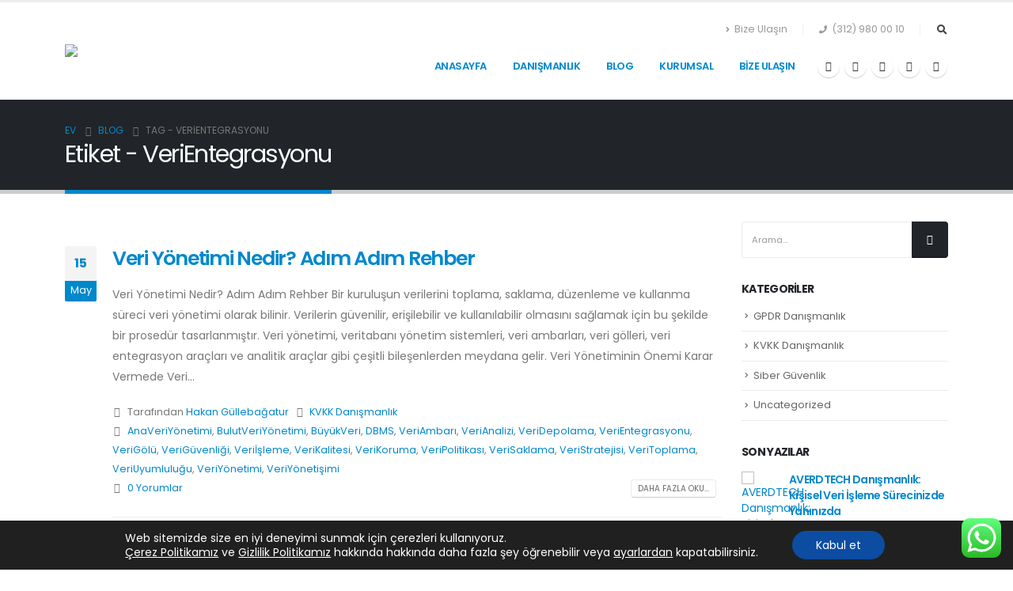

--- FILE ---
content_type: text/html; charset=UTF-8
request_url: https://www.averdtech.com/tag/verientegrasyonu/
body_size: 38524
content:
<!DOCTYPE html><html dir="ltr" lang="tr" prefix="og: https://ogp.me/ns#" prefix="og: http://ogp.me/ns# fb: http://ogp.me/ns/fb#"><head><script data-no-optimize="1">var litespeed_docref=sessionStorage.getItem("litespeed_docref");litespeed_docref&&(Object.defineProperty(document,"referrer",{get:function(){return litespeed_docref}}),sessionStorage.removeItem("litespeed_docref"));</script> <meta http-equiv="X-UA-Compatible" content="IE=edge" /><meta http-equiv="Content-Type" content="text/html; charset=UTF-8" /><meta name="viewport" content="width=device-width, initial-scale=1, minimum-scale=1" /><link rel="profile" href="https://gmpg.org/xfn/11" /><link rel="pingback" href="https://www.averdtech.com/xmlrpc.php" /><title>VeriEntegrasyonu - Averd Teknoloji</title><meta name="robots" content="max-image-preview:large" /><link rel="canonical" href="https://www.averdtech.com/tag/verientegrasyonu/" /><meta name="generator" content="All in One SEO (AIOSEO) 4.6.4" /> <script type="application/ld+json" class="aioseo-schema">{"@context":"https:\/\/schema.org","@graph":[{"@type":"BreadcrumbList","@id":"https:\/\/www.averdtech.com\/tag\/verientegrasyonu\/#breadcrumblist","itemListElement":[{"@type":"ListItem","@id":"https:\/\/www.averdtech.com\/#listItem","position":1,"name":"Ev","item":"https:\/\/www.averdtech.com\/","nextItem":"https:\/\/www.averdtech.com\/tag\/verientegrasyonu\/#listItem"},{"@type":"ListItem","@id":"https:\/\/www.averdtech.com\/tag\/verientegrasyonu\/#listItem","position":2,"name":"VeriEntegrasyonu","previousItem":"https:\/\/www.averdtech.com\/#listItem"}]},{"@type":"CollectionPage","@id":"https:\/\/www.averdtech.com\/tag\/verientegrasyonu\/#collectionpage","url":"https:\/\/www.averdtech.com\/tag\/verientegrasyonu\/","name":"VeriEntegrasyonu - Averd Teknoloji","inLanguage":"tr-TR","isPartOf":{"@id":"https:\/\/www.averdtech.com\/#website"},"breadcrumb":{"@id":"https:\/\/www.averdtech.com\/tag\/verientegrasyonu\/#breadcrumblist"}},{"@type":"Organization","@id":"https:\/\/www.averdtech.com\/#organization","name":"AverdTech","description":"KVKK ve Siber G\u00fcvenlik Dan\u0131\u015fmanl\u0131\u011f\u0131","url":"https:\/\/www.averdtech.com\/","telephone":"+903129800010","logo":{"@type":"ImageObject","url":"http:\/\/averdtech.com\/wp-content\/uploads\/2022\/12\/4.png","@id":"https:\/\/www.averdtech.com\/tag\/verientegrasyonu\/#organizationLogo"},"image":{"@id":"https:\/\/www.averdtech.com\/tag\/verientegrasyonu\/#organizationLogo"},"sameAs":["https:\/\/www.facebook.com\/averdtech","https:\/\/twitter.com\/averdtech","https:\/\/www.instagram.com\/averdtech","https:\/\/www.youtube.com\/channel\/UCAavxDhZX2lUlkqo1oRXzzA","https:\/\/www.linkedin.com\/company\/averdteknoloji"]},{"@type":"WebSite","@id":"https:\/\/www.averdtech.com\/#website","url":"https:\/\/www.averdtech.com\/","name":"AverdTech","description":"KVKK ve Siber G\u00fcvenlik Dan\u0131\u015fmanl\u0131\u011f\u0131","inLanguage":"tr-TR","publisher":{"@id":"https:\/\/www.averdtech.com\/#organization"}}]}</script> <link rel="alternate" type="application/rss+xml" title="Averd Teknoloji &raquo; akışı" href="https://www.averdtech.com/feed/" /><link rel="alternate" type="application/rss+xml" title="Averd Teknoloji &raquo; yorum akışı" href="https://www.averdtech.com/comments/feed/" /><link rel="alternate" type="application/rss+xml" title="Averd Teknoloji &raquo; VeriEntegrasyonu etiket akışı" href="https://www.averdtech.com/tag/verientegrasyonu/feed/" /><link rel="shortcut icon" href="//www.averdtech.com/wp-content/uploads/2023/01/logo-mini.png" type="image/x-icon" /><link rel="apple-touch-icon" href="//averdtech.com/wp-content/themes/porto/images/logo/apple-touch-icon.png" /><link rel="apple-touch-icon" sizes="120x120" href="//averdtech.com/wp-content/themes/porto/images/logo/apple-touch-icon_120x120.png" /><link rel="apple-touch-icon" sizes="76x76" href="//averdtech.com/wp-content/themes/porto/images/logo/apple-touch-icon_76x76.png" /><link rel="apple-touch-icon" sizes="152x152" href="//averdtech.com/wp-content/themes/porto/images/logo/apple-touch-icon_152x152.png" />
 <script src="//www.googletagmanager.com/gtag/js?id=G-S4Q82SL1PE"  data-cfasync="false" data-wpfc-render="false" async></script> <script data-cfasync="false" data-wpfc-render="false">var mi_version = '8.15';
				var mi_track_user = true;
				var mi_no_track_reason = '';
				
								var disableStrs = [
										'ga-disable-G-S4Q82SL1PE',
															'ga-disable-UA-192954425-3',
									];

				/* Function to detect opted out users */
				function __gtagTrackerIsOptedOut() {
					for (var index = 0; index < disableStrs.length; index++) {
						if (document.cookie.indexOf(disableStrs[index] + '=true') > -1) {
							return true;
						}
					}

					return false;
				}

				/* Disable tracking if the opt-out cookie exists. */
				if (__gtagTrackerIsOptedOut()) {
					for (var index = 0; index < disableStrs.length; index++) {
						window[disableStrs[index]] = true;
					}
				}

				/* Opt-out function */
				function __gtagTrackerOptout() {
					for (var index = 0; index < disableStrs.length; index++) {
						document.cookie = disableStrs[index] + '=true; expires=Thu, 31 Dec 2099 23:59:59 UTC; path=/';
						window[disableStrs[index]] = true;
					}
				}

				if ('undefined' === typeof gaOptout) {
					function gaOptout() {
						__gtagTrackerOptout();
					}
				}
								window.dataLayer = window.dataLayer || [];

				window.MonsterInsightsDualTracker = {
					helpers: {},
					trackers: {},
				};
				if (mi_track_user) {
					function __gtagDataLayer() {
						dataLayer.push(arguments);
					}

					function __gtagTracker(type, name, parameters) {
						if (!parameters) {
							parameters = {};
						}

						if (parameters.send_to) {
							__gtagDataLayer.apply(null, arguments);
							return;
						}

						if (type === 'event') {
														parameters.send_to = monsterinsights_frontend.v4_id;
							var hookName = name;
							if (typeof parameters['event_category'] !== 'undefined') {
								hookName = parameters['event_category'] + ':' + name;
							}

							if (typeof MonsterInsightsDualTracker.trackers[hookName] !== 'undefined') {
								MonsterInsightsDualTracker.trackers[hookName](parameters);
							} else {
								__gtagDataLayer('event', name, parameters);
							}
							
														parameters.send_to = monsterinsights_frontend.ua;
							__gtagDataLayer(type, name, parameters);
													} else {
							__gtagDataLayer.apply(null, arguments);
						}
					}

					__gtagTracker('js', new Date());
					__gtagTracker('set', {
						'developer_id.dZGIzZG': true,
											});
										__gtagTracker('config', 'G-S4Q82SL1PE', {"forceSSL":"true","link_attribution":"true"} );
															__gtagTracker('config', 'UA-192954425-3', {"forceSSL":"true","link_attribution":"true"} );
										window.gtag = __gtagTracker;										(function () {
						/* https://developers.google.com/analytics/devguides/collection/analyticsjs/ */
						/* ga and __gaTracker compatibility shim. */
						var noopfn = function () {
							return null;
						};
						var newtracker = function () {
							return new Tracker();
						};
						var Tracker = function () {
							return null;
						};
						var p = Tracker.prototype;
						p.get = noopfn;
						p.set = noopfn;
						p.send = function () {
							var args = Array.prototype.slice.call(arguments);
							args.unshift('send');
							__gaTracker.apply(null, args);
						};
						var __gaTracker = function () {
							var len = arguments.length;
							if (len === 0) {
								return;
							}
							var f = arguments[len - 1];
							if (typeof f !== 'object' || f === null || typeof f.hitCallback !== 'function') {
								if ('send' === arguments[0]) {
									var hitConverted, hitObject = false, action;
									if ('event' === arguments[1]) {
										if ('undefined' !== typeof arguments[3]) {
											hitObject = {
												'eventAction': arguments[3],
												'eventCategory': arguments[2],
												'eventLabel': arguments[4],
												'value': arguments[5] ? arguments[5] : 1,
											}
										}
									}
									if ('pageview' === arguments[1]) {
										if ('undefined' !== typeof arguments[2]) {
											hitObject = {
												'eventAction': 'page_view',
												'page_path': arguments[2],
											}
										}
									}
									if (typeof arguments[2] === 'object') {
										hitObject = arguments[2];
									}
									if (typeof arguments[5] === 'object') {
										Object.assign(hitObject, arguments[5]);
									}
									if ('undefined' !== typeof arguments[1].hitType) {
										hitObject = arguments[1];
										if ('pageview' === hitObject.hitType) {
											hitObject.eventAction = 'page_view';
										}
									}
									if (hitObject) {
										action = 'timing' === arguments[1].hitType ? 'timing_complete' : hitObject.eventAction;
										hitConverted = mapArgs(hitObject);
										__gtagTracker('event', action, hitConverted);
									}
								}
								return;
							}

							function mapArgs(args) {
								var arg, hit = {};
								var gaMap = {
									'eventCategory': 'event_category',
									'eventAction': 'event_action',
									'eventLabel': 'event_label',
									'eventValue': 'event_value',
									'nonInteraction': 'non_interaction',
									'timingCategory': 'event_category',
									'timingVar': 'name',
									'timingValue': 'value',
									'timingLabel': 'event_label',
									'page': 'page_path',
									'location': 'page_location',
									'title': 'page_title',
								};
								for (arg in args) {
																		if (!(!args.hasOwnProperty(arg) || !gaMap.hasOwnProperty(arg))) {
										hit[gaMap[arg]] = args[arg];
									} else {
										hit[arg] = args[arg];
									}
								}
								return hit;
							}

							try {
								f.hitCallback();
							} catch (ex) {
							}
						};
						__gaTracker.create = newtracker;
						__gaTracker.getByName = newtracker;
						__gaTracker.getAll = function () {
							return [];
						};
						__gaTracker.remove = noopfn;
						__gaTracker.loaded = true;
						window['__gaTracker'] = __gaTracker;
					})();
									} else {
										console.log("");
					(function () {
						function __gtagTracker() {
							return null;
						}

						window['__gtagTracker'] = __gtagTracker;
						window['gtag'] = __gtagTracker;
					})();
									}</script> <link data-optimized="1" rel='stylesheet' id='ht_ctc_main_css-css' href='https://www.averdtech.com/wp-content/litespeed/css/ce88e37ab4097e8d3d54fb608b59d06a.css?ver=c5de4' media='all' /><link data-optimized="1" rel='stylesheet' id='hfe-widgets-style-css' href='https://www.averdtech.com/wp-content/litespeed/css/7a8ae9881562ae88e37730554e085190.css?ver=aa359' media='all' /><link data-optimized="1" rel='stylesheet' id='wp-block-library-css' href='https://www.averdtech.com/wp-content/litespeed/css/4d4fc13395fbd0e0ad478b2f4b1c7e44.css?ver=9ea10' media='all' /><style id='wp-block-library-theme-inline-css'>.wp-block-audio figcaption{color:#555;font-size:13px;text-align:center}.is-dark-theme .wp-block-audio figcaption{color:#ffffffa6}.wp-block-audio{margin:0 0 1em}.wp-block-code{border:1px solid #ccc;border-radius:4px;font-family:Menlo,Consolas,monaco,monospace;padding:.8em 1em}.wp-block-embed figcaption{color:#555;font-size:13px;text-align:center}.is-dark-theme .wp-block-embed figcaption{color:#ffffffa6}.wp-block-embed{margin:0 0 1em}.blocks-gallery-caption{color:#555;font-size:13px;text-align:center}.is-dark-theme .blocks-gallery-caption{color:#ffffffa6}.wp-block-image figcaption{color:#555;font-size:13px;text-align:center}.is-dark-theme .wp-block-image figcaption{color:#ffffffa6}.wp-block-image{margin:0 0 1em}.wp-block-pullquote{border-bottom:4px solid;border-top:4px solid;color:currentColor;margin-bottom:1.75em}.wp-block-pullquote cite,.wp-block-pullquote footer,.wp-block-pullquote__citation{color:currentColor;font-size:.8125em;font-style:normal;text-transform:uppercase}.wp-block-quote{border-left:.25em solid;margin:0 0 1.75em;padding-left:1em}.wp-block-quote cite,.wp-block-quote footer{color:currentColor;font-size:.8125em;font-style:normal;position:relative}.wp-block-quote.has-text-align-right{border-left:none;border-right:.25em solid;padding-left:0;padding-right:1em}.wp-block-quote.has-text-align-center{border:none;padding-left:0}.wp-block-quote.is-large,.wp-block-quote.is-style-large,.wp-block-quote.is-style-plain{border:none}.wp-block-search .wp-block-search__label{font-weight:700}.wp-block-search__button{border:1px solid #ccc;padding:.375em .625em}:where(.wp-block-group.has-background){padding:1.25em 2.375em}.wp-block-separator.has-css-opacity{opacity:.4}.wp-block-separator{border:none;border-bottom:2px solid;margin-left:auto;margin-right:auto}.wp-block-separator.has-alpha-channel-opacity{opacity:1}.wp-block-separator:not(.is-style-wide):not(.is-style-dots){width:100px}.wp-block-separator.has-background:not(.is-style-dots){border-bottom:none;height:1px}.wp-block-separator.has-background:not(.is-style-wide):not(.is-style-dots){height:2px}.wp-block-table{margin:0 0 1em}.wp-block-table td,.wp-block-table th{word-break:normal}.wp-block-table figcaption{color:#555;font-size:13px;text-align:center}.is-dark-theme .wp-block-table figcaption{color:#ffffffa6}.wp-block-video figcaption{color:#555;font-size:13px;text-align:center}.is-dark-theme .wp-block-video figcaption{color:#ffffffa6}.wp-block-video{margin:0 0 1em}.wp-block-template-part.has-background{margin-bottom:0;margin-top:0;padding:1.25em 2.375em}</style><style id='classic-theme-styles-inline-css'>/*! This file is auto-generated */
.wp-block-button__link{color:#fff;background-color:#32373c;border-radius:9999px;box-shadow:none;text-decoration:none;padding:calc(.667em + 2px) calc(1.333em + 2px);font-size:1.125em}.wp-block-file__button{background:#32373c;color:#fff;text-decoration:none}</style><style id='global-styles-inline-css'>body{--wp--preset--color--black:#000000;--wp--preset--color--cyan-bluish-gray:#abb8c3;--wp--preset--color--white:#ffffff;--wp--preset--color--pale-pink:#f78da7;--wp--preset--color--vivid-red:#cf2e2e;--wp--preset--color--luminous-vivid-orange:#ff6900;--wp--preset--color--luminous-vivid-amber:#fcb900;--wp--preset--color--light-green-cyan:#7bdcb5;--wp--preset--color--vivid-green-cyan:#00d084;--wp--preset--color--pale-cyan-blue:#8ed1fc;--wp--preset--color--vivid-cyan-blue:#0693e3;--wp--preset--color--vivid-purple:#9b51e0;--wp--preset--color--primary:#0088cc;--wp--preset--color--secondary:#e36159;--wp--preset--color--tertiary:#2baab1;--wp--preset--color--quaternary:#383f48;--wp--preset--color--dark:#212529;--wp--preset--color--light:#ffffff;--wp--preset--gradient--vivid-cyan-blue-to-vivid-purple:linear-gradient(135deg,rgba(6,147,227,1) 0%,rgb(155,81,224) 100%);--wp--preset--gradient--light-green-cyan-to-vivid-green-cyan:linear-gradient(135deg,rgb(122,220,180) 0%,rgb(0,208,130) 100%);--wp--preset--gradient--luminous-vivid-amber-to-luminous-vivid-orange:linear-gradient(135deg,rgba(252,185,0,1) 0%,rgba(255,105,0,1) 100%);--wp--preset--gradient--luminous-vivid-orange-to-vivid-red:linear-gradient(135deg,rgba(255,105,0,1) 0%,rgb(207,46,46) 100%);--wp--preset--gradient--very-light-gray-to-cyan-bluish-gray:linear-gradient(135deg,rgb(238,238,238) 0%,rgb(169,184,195) 100%);--wp--preset--gradient--cool-to-warm-spectrum:linear-gradient(135deg,rgb(74,234,220) 0%,rgb(151,120,209) 20%,rgb(207,42,186) 40%,rgb(238,44,130) 60%,rgb(251,105,98) 80%,rgb(254,248,76) 100%);--wp--preset--gradient--blush-light-purple:linear-gradient(135deg,rgb(255,206,236) 0%,rgb(152,150,240) 100%);--wp--preset--gradient--blush-bordeaux:linear-gradient(135deg,rgb(254,205,165) 0%,rgb(254,45,45) 50%,rgb(107,0,62) 100%);--wp--preset--gradient--luminous-dusk:linear-gradient(135deg,rgb(255,203,112) 0%,rgb(199,81,192) 50%,rgb(65,88,208) 100%);--wp--preset--gradient--pale-ocean:linear-gradient(135deg,rgb(255,245,203) 0%,rgb(182,227,212) 50%,rgb(51,167,181) 100%);--wp--preset--gradient--electric-grass:linear-gradient(135deg,rgb(202,248,128) 0%,rgb(113,206,126) 100%);--wp--preset--gradient--midnight:linear-gradient(135deg,rgb(2,3,129) 0%,rgb(40,116,252) 100%);--wp--preset--font-size--small:13px;--wp--preset--font-size--medium:20px;--wp--preset--font-size--large:36px;--wp--preset--font-size--x-large:42px;--wp--preset--spacing--20:0.44rem;--wp--preset--spacing--30:0.67rem;--wp--preset--spacing--40:1rem;--wp--preset--spacing--50:1.5rem;--wp--preset--spacing--60:2.25rem;--wp--preset--spacing--70:3.38rem;--wp--preset--spacing--80:5.06rem;--wp--preset--shadow--natural:6px 6px 9px rgba(0, 0, 0, 0.2);--wp--preset--shadow--deep:12px 12px 50px rgba(0, 0, 0, 0.4);--wp--preset--shadow--sharp:6px 6px 0px rgba(0, 0, 0, 0.2);--wp--preset--shadow--outlined:6px 6px 0px -3px rgba(255, 255, 255, 1), 6px 6px rgba(0, 0, 0, 1);--wp--preset--shadow--crisp:6px 6px 0px rgba(0, 0, 0, 1)}:where(.is-layout-flex){gap:.5em}:where(.is-layout-grid){gap:.5em}body .is-layout-flex{display:flex}body .is-layout-flex{flex-wrap:wrap;align-items:center}body .is-layout-flex>*{margin:0}body .is-layout-grid{display:grid}body .is-layout-grid>*{margin:0}:where(.wp-block-columns.is-layout-flex){gap:2em}:where(.wp-block-columns.is-layout-grid){gap:2em}:where(.wp-block-post-template.is-layout-flex){gap:1.25em}:where(.wp-block-post-template.is-layout-grid){gap:1.25em}.has-black-color{color:var(--wp--preset--color--black)!important}.has-cyan-bluish-gray-color{color:var(--wp--preset--color--cyan-bluish-gray)!important}.has-white-color{color:var(--wp--preset--color--white)!important}.has-pale-pink-color{color:var(--wp--preset--color--pale-pink)!important}.has-vivid-red-color{color:var(--wp--preset--color--vivid-red)!important}.has-luminous-vivid-orange-color{color:var(--wp--preset--color--luminous-vivid-orange)!important}.has-luminous-vivid-amber-color{color:var(--wp--preset--color--luminous-vivid-amber)!important}.has-light-green-cyan-color{color:var(--wp--preset--color--light-green-cyan)!important}.has-vivid-green-cyan-color{color:var(--wp--preset--color--vivid-green-cyan)!important}.has-pale-cyan-blue-color{color:var(--wp--preset--color--pale-cyan-blue)!important}.has-vivid-cyan-blue-color{color:var(--wp--preset--color--vivid-cyan-blue)!important}.has-vivid-purple-color{color:var(--wp--preset--color--vivid-purple)!important}.has-black-background-color{background-color:var(--wp--preset--color--black)!important}.has-cyan-bluish-gray-background-color{background-color:var(--wp--preset--color--cyan-bluish-gray)!important}.has-white-background-color{background-color:var(--wp--preset--color--white)!important}.has-pale-pink-background-color{background-color:var(--wp--preset--color--pale-pink)!important}.has-vivid-red-background-color{background-color:var(--wp--preset--color--vivid-red)!important}.has-luminous-vivid-orange-background-color{background-color:var(--wp--preset--color--luminous-vivid-orange)!important}.has-luminous-vivid-amber-background-color{background-color:var(--wp--preset--color--luminous-vivid-amber)!important}.has-light-green-cyan-background-color{background-color:var(--wp--preset--color--light-green-cyan)!important}.has-vivid-green-cyan-background-color{background-color:var(--wp--preset--color--vivid-green-cyan)!important}.has-pale-cyan-blue-background-color{background-color:var(--wp--preset--color--pale-cyan-blue)!important}.has-vivid-cyan-blue-background-color{background-color:var(--wp--preset--color--vivid-cyan-blue)!important}.has-vivid-purple-background-color{background-color:var(--wp--preset--color--vivid-purple)!important}.has-black-border-color{border-color:var(--wp--preset--color--black)!important}.has-cyan-bluish-gray-border-color{border-color:var(--wp--preset--color--cyan-bluish-gray)!important}.has-white-border-color{border-color:var(--wp--preset--color--white)!important}.has-pale-pink-border-color{border-color:var(--wp--preset--color--pale-pink)!important}.has-vivid-red-border-color{border-color:var(--wp--preset--color--vivid-red)!important}.has-luminous-vivid-orange-border-color{border-color:var(--wp--preset--color--luminous-vivid-orange)!important}.has-luminous-vivid-amber-border-color{border-color:var(--wp--preset--color--luminous-vivid-amber)!important}.has-light-green-cyan-border-color{border-color:var(--wp--preset--color--light-green-cyan)!important}.has-vivid-green-cyan-border-color{border-color:var(--wp--preset--color--vivid-green-cyan)!important}.has-pale-cyan-blue-border-color{border-color:var(--wp--preset--color--pale-cyan-blue)!important}.has-vivid-cyan-blue-border-color{border-color:var(--wp--preset--color--vivid-cyan-blue)!important}.has-vivid-purple-border-color{border-color:var(--wp--preset--color--vivid-purple)!important}.has-vivid-cyan-blue-to-vivid-purple-gradient-background{background:var(--wp--preset--gradient--vivid-cyan-blue-to-vivid-purple)!important}.has-light-green-cyan-to-vivid-green-cyan-gradient-background{background:var(--wp--preset--gradient--light-green-cyan-to-vivid-green-cyan)!important}.has-luminous-vivid-amber-to-luminous-vivid-orange-gradient-background{background:var(--wp--preset--gradient--luminous-vivid-amber-to-luminous-vivid-orange)!important}.has-luminous-vivid-orange-to-vivid-red-gradient-background{background:var(--wp--preset--gradient--luminous-vivid-orange-to-vivid-red)!important}.has-very-light-gray-to-cyan-bluish-gray-gradient-background{background:var(--wp--preset--gradient--very-light-gray-to-cyan-bluish-gray)!important}.has-cool-to-warm-spectrum-gradient-background{background:var(--wp--preset--gradient--cool-to-warm-spectrum)!important}.has-blush-light-purple-gradient-background{background:var(--wp--preset--gradient--blush-light-purple)!important}.has-blush-bordeaux-gradient-background{background:var(--wp--preset--gradient--blush-bordeaux)!important}.has-luminous-dusk-gradient-background{background:var(--wp--preset--gradient--luminous-dusk)!important}.has-pale-ocean-gradient-background{background:var(--wp--preset--gradient--pale-ocean)!important}.has-electric-grass-gradient-background{background:var(--wp--preset--gradient--electric-grass)!important}.has-midnight-gradient-background{background:var(--wp--preset--gradient--midnight)!important}.has-small-font-size{font-size:var(--wp--preset--font-size--small)!important}.has-medium-font-size{font-size:var(--wp--preset--font-size--medium)!important}.has-large-font-size{font-size:var(--wp--preset--font-size--large)!important}.has-x-large-font-size{font-size:var(--wp--preset--font-size--x-large)!important}.wp-block-navigation a:where(:not(.wp-element-button)){color:inherit}:where(.wp-block-post-template.is-layout-flex){gap:1.25em}:where(.wp-block-post-template.is-layout-grid){gap:1.25em}:where(.wp-block-columns.is-layout-flex){gap:2em}:where(.wp-block-columns.is-layout-grid){gap:2em}.wp-block-pullquote{font-size:1.5em;line-height:1.6}</style><link data-optimized="1" rel='stylesheet' id='hfe-style-css' href='https://www.averdtech.com/wp-content/litespeed/css/fe3a18e60845f985d1f30ce431f64762.css?ver=fa899' media='all' /><link data-optimized="1" rel='stylesheet' id='elementor-icons-css' href='https://www.averdtech.com/wp-content/litespeed/css/081874e9c617832af73a0dbe0caba2a3.css?ver=5e3ca' media='all' /><link data-optimized="1" rel='stylesheet' id='elementor-frontend-css' href='https://www.averdtech.com/wp-content/litespeed/css/7983293f88cc66753fb6da4e5270be9e.css?ver=cd8db' media='all' /><link data-optimized="1" rel='stylesheet' id='swiper-css' href='https://www.averdtech.com/wp-content/litespeed/css/70b73c86cd60ceb8576ef69c93027471.css?ver=aed30' media='all' /><link data-optimized="1" rel='stylesheet' id='elementor-post-5743-css' href='https://www.averdtech.com/wp-content/litespeed/css/3bd801c53b59dda897c2c478138919f2.css?ver=bab0f' media='all' /><link data-optimized="1" rel='stylesheet' id='elementor-pro-css' href='https://www.averdtech.com/wp-content/litespeed/css/02e4a6be0ffa1945a0b45597845b2af2.css?ver=a660d' media='all' /><link data-optimized="1" rel='stylesheet' id='moove_gdpr_frontend-css' href='https://www.averdtech.com/wp-content/litespeed/css/f92a4cd199a2723b9287f148288e3802.css?ver=bc93f' media='all' /><style id='moove_gdpr_frontend-inline-css'>#moove_gdpr_cookie_modal .moove-gdpr-modal-content .moove-gdpr-tab-main h3.tab-title,#moove_gdpr_cookie_modal .moove-gdpr-modal-content .moove-gdpr-tab-main span.tab-title,#moove_gdpr_cookie_modal .moove-gdpr-modal-content .moove-gdpr-modal-left-content #moove-gdpr-menu li a,#moove_gdpr_cookie_modal .moove-gdpr-modal-content .moove-gdpr-modal-left-content #moove-gdpr-menu li button,#moove_gdpr_cookie_modal .moove-gdpr-modal-content .moove-gdpr-modal-left-content .moove-gdpr-branding-cnt a,#moove_gdpr_cookie_modal .moove-gdpr-modal-content .moove-gdpr-modal-footer-content .moove-gdpr-button-holder a.mgbutton,#moove_gdpr_cookie_modal .moove-gdpr-modal-content .moove-gdpr-modal-footer-content .moove-gdpr-button-holder button.mgbutton,#moove_gdpr_cookie_modal .cookie-switch .cookie-slider:after,#moove_gdpr_cookie_modal .cookie-switch .slider:after,#moove_gdpr_cookie_modal .switch .cookie-slider:after,#moove_gdpr_cookie_modal .switch .slider:after,#moove_gdpr_cookie_info_bar .moove-gdpr-info-bar-container .moove-gdpr-info-bar-content p,#moove_gdpr_cookie_info_bar .moove-gdpr-info-bar-container .moove-gdpr-info-bar-content p a,#moove_gdpr_cookie_info_bar .moove-gdpr-info-bar-container .moove-gdpr-info-bar-content a.mgbutton,#moove_gdpr_cookie_info_bar .moove-gdpr-info-bar-container .moove-gdpr-info-bar-content button.mgbutton,#moove_gdpr_cookie_modal .moove-gdpr-modal-content .moove-gdpr-tab-main .moove-gdpr-tab-main-content h1,#moove_gdpr_cookie_modal .moove-gdpr-modal-content .moove-gdpr-tab-main .moove-gdpr-tab-main-content h2,#moove_gdpr_cookie_modal .moove-gdpr-modal-content .moove-gdpr-tab-main .moove-gdpr-tab-main-content h3,#moove_gdpr_cookie_modal .moove-gdpr-modal-content .moove-gdpr-tab-main .moove-gdpr-tab-main-content h4,#moove_gdpr_cookie_modal .moove-gdpr-modal-content .moove-gdpr-tab-main .moove-gdpr-tab-main-content h5,#moove_gdpr_cookie_modal .moove-gdpr-modal-content .moove-gdpr-tab-main .moove-gdpr-tab-main-content h6,#moove_gdpr_cookie_modal .moove-gdpr-modal-content.moove_gdpr_modal_theme_v2 .moove-gdpr-modal-title .tab-title,#moove_gdpr_cookie_modal .moove-gdpr-modal-content.moove_gdpr_modal_theme_v2 .moove-gdpr-tab-main h3.tab-title,#moove_gdpr_cookie_modal .moove-gdpr-modal-content.moove_gdpr_modal_theme_v2 .moove-gdpr-tab-main span.tab-title,#moove_gdpr_cookie_modal .moove-gdpr-modal-content.moove_gdpr_modal_theme_v2 .moove-gdpr-branding-cnt a{font-weight:inherit}#moove_gdpr_cookie_modal,#moove_gdpr_cookie_info_bar,.gdpr_cookie_settings_shortcode_content{font-family:inherit}#moove_gdpr_save_popup_settings_button{background-color:#373737;color:#fff}#moove_gdpr_save_popup_settings_button:hover{background-color:#000}#moove_gdpr_cookie_info_bar .moove-gdpr-info-bar-container .moove-gdpr-info-bar-content a.mgbutton,#moove_gdpr_cookie_info_bar .moove-gdpr-info-bar-container .moove-gdpr-info-bar-content button.mgbutton{background-color:#0c4da2}#moove_gdpr_cookie_modal .moove-gdpr-modal-content .moove-gdpr-modal-footer-content .moove-gdpr-button-holder a.mgbutton,#moove_gdpr_cookie_modal .moove-gdpr-modal-content .moove-gdpr-modal-footer-content .moove-gdpr-button-holder button.mgbutton,.gdpr_cookie_settings_shortcode_content .gdpr-shr-button.button-green{background-color:#0c4da2;border-color:#0c4da2}#moove_gdpr_cookie_modal .moove-gdpr-modal-content .moove-gdpr-modal-footer-content .moove-gdpr-button-holder a.mgbutton:hover,#moove_gdpr_cookie_modal .moove-gdpr-modal-content .moove-gdpr-modal-footer-content .moove-gdpr-button-holder button.mgbutton:hover,.gdpr_cookie_settings_shortcode_content .gdpr-shr-button.button-green:hover{background-color:#fff;color:#0c4da2}#moove_gdpr_cookie_modal .moove-gdpr-modal-content .moove-gdpr-modal-close i,#moove_gdpr_cookie_modal .moove-gdpr-modal-content .moove-gdpr-modal-close span.gdpr-icon{background-color:#0c4da2;border:1px solid #0c4da2}#moove_gdpr_cookie_info_bar span.change-settings-button.focus-g,#moove_gdpr_cookie_info_bar span.change-settings-button:focus,#moove_gdpr_cookie_info_bar button.change-settings-button.focus-g,#moove_gdpr_cookie_info_bar button.change-settings-button:focus{-webkit-box-shadow:0 0 1px 3px #0c4da2;-moz-box-shadow:0 0 1px 3px #0c4da2;box-shadow:0 0 1px 3px #0c4da2}#moove_gdpr_cookie_modal .moove-gdpr-modal-content .moove-gdpr-modal-close i:hover,#moove_gdpr_cookie_modal .moove-gdpr-modal-content .moove-gdpr-modal-close span.gdpr-icon:hover,#moove_gdpr_cookie_info_bar span[data-href]>u.change-settings-button{color:#0c4da2}#moove_gdpr_cookie_modal .moove-gdpr-modal-content .moove-gdpr-modal-left-content #moove-gdpr-menu li.menu-item-selected a span.gdpr-icon,#moove_gdpr_cookie_modal .moove-gdpr-modal-content .moove-gdpr-modal-left-content #moove-gdpr-menu li.menu-item-selected button span.gdpr-icon{color:inherit}#moove_gdpr_cookie_modal .moove-gdpr-modal-content .moove-gdpr-modal-left-content #moove-gdpr-menu li a span.gdpr-icon,#moove_gdpr_cookie_modal .moove-gdpr-modal-content .moove-gdpr-modal-left-content #moove-gdpr-menu li button span.gdpr-icon{color:inherit}#moove_gdpr_cookie_modal .gdpr-acc-link{line-height:0;font-size:0;color:#fff0;position:absolute}#moove_gdpr_cookie_modal .moove-gdpr-modal-content .moove-gdpr-modal-close:hover i,#moove_gdpr_cookie_modal .moove-gdpr-modal-content .moove-gdpr-modal-left-content #moove-gdpr-menu li a,#moove_gdpr_cookie_modal .moove-gdpr-modal-content .moove-gdpr-modal-left-content #moove-gdpr-menu li button,#moove_gdpr_cookie_modal .moove-gdpr-modal-content .moove-gdpr-modal-left-content #moove-gdpr-menu li button i,#moove_gdpr_cookie_modal .moove-gdpr-modal-content .moove-gdpr-modal-left-content #moove-gdpr-menu li a i,#moove_gdpr_cookie_modal .moove-gdpr-modal-content .moove-gdpr-tab-main .moove-gdpr-tab-main-content a:hover,#moove_gdpr_cookie_info_bar.moove-gdpr-dark-scheme .moove-gdpr-info-bar-container .moove-gdpr-info-bar-content a.mgbutton:hover,#moove_gdpr_cookie_info_bar.moove-gdpr-dark-scheme .moove-gdpr-info-bar-container .moove-gdpr-info-bar-content button.mgbutton:hover,#moove_gdpr_cookie_info_bar.moove-gdpr-dark-scheme .moove-gdpr-info-bar-container .moove-gdpr-info-bar-content a:hover,#moove_gdpr_cookie_info_bar.moove-gdpr-dark-scheme .moove-gdpr-info-bar-container .moove-gdpr-info-bar-content button:hover,#moove_gdpr_cookie_info_bar.moove-gdpr-dark-scheme .moove-gdpr-info-bar-container .moove-gdpr-info-bar-content span.change-settings-button:hover,#moove_gdpr_cookie_info_bar.moove-gdpr-dark-scheme .moove-gdpr-info-bar-container .moove-gdpr-info-bar-content button.change-settings-button:hover,#moove_gdpr_cookie_info_bar.moove-gdpr-dark-scheme .moove-gdpr-info-bar-container .moove-gdpr-info-bar-content u.change-settings-button:hover,#moove_gdpr_cookie_info_bar span[data-href]>u.change-settings-button,#moove_gdpr_cookie_info_bar.moove-gdpr-dark-scheme .moove-gdpr-info-bar-container .moove-gdpr-info-bar-content a.mgbutton.focus-g,#moove_gdpr_cookie_info_bar.moove-gdpr-dark-scheme .moove-gdpr-info-bar-container .moove-gdpr-info-bar-content button.mgbutton.focus-g,#moove_gdpr_cookie_info_bar.moove-gdpr-dark-scheme .moove-gdpr-info-bar-container .moove-gdpr-info-bar-content a.focus-g,#moove_gdpr_cookie_info_bar.moove-gdpr-dark-scheme .moove-gdpr-info-bar-container .moove-gdpr-info-bar-content button.focus-g,#moove_gdpr_cookie_info_bar.moove-gdpr-dark-scheme .moove-gdpr-info-bar-container .moove-gdpr-info-bar-content a.mgbutton:focus,#moove_gdpr_cookie_info_bar.moove-gdpr-dark-scheme .moove-gdpr-info-bar-container .moove-gdpr-info-bar-content button.mgbutton:focus,#moove_gdpr_cookie_info_bar.moove-gdpr-dark-scheme .moove-gdpr-info-bar-container .moove-gdpr-info-bar-content a:focus,#moove_gdpr_cookie_info_bar.moove-gdpr-dark-scheme .moove-gdpr-info-bar-container .moove-gdpr-info-bar-content button:focus,#moove_gdpr_cookie_info_bar.moove-gdpr-dark-scheme .moove-gdpr-info-bar-container .moove-gdpr-info-bar-content span.change-settings-button.focus-g,span.change-settings-button:focus,button.change-settings-button.focus-g,button.change-settings-button:focus,#moove_gdpr_cookie_info_bar.moove-gdpr-dark-scheme .moove-gdpr-info-bar-container .moove-gdpr-info-bar-content u.change-settings-button.focus-g,#moove_gdpr_cookie_info_bar.moove-gdpr-dark-scheme .moove-gdpr-info-bar-container .moove-gdpr-info-bar-content u.change-settings-button:focus{color:#0c4da2}#moove_gdpr_cookie_modal.gdpr_lightbox-hide{display:none}</style><link data-optimized="1" rel='stylesheet' id='porto-css-vars-css' href='https://www.averdtech.com/wp-content/litespeed/css/31906584c929f9eb8ac09ef8e89f48d2.css?ver=1f2b2' media='all' /><link data-optimized="1" rel='stylesheet' id='bootstrap-css' href='https://www.averdtech.com/wp-content/litespeed/css/456eb44bd04ace734abc43d7fdb88030.css?ver=7e8cd' media='all' /><link data-optimized="1" rel='stylesheet' id='porto-plugins-css' href='https://www.averdtech.com/wp-content/litespeed/css/44ad2a963f373710f04bdc3fe92939eb.css?ver=f2043' media='all' /><link data-optimized="1" rel='stylesheet' id='porto-theme-css' href='https://www.averdtech.com/wp-content/litespeed/css/e7f3cf7fe617227138dd44ce1a67961e.css?ver=111f1' media='all' /><link data-optimized="1" rel='stylesheet' id='porto-shortcodes-css' href='https://www.averdtech.com/wp-content/litespeed/css/321210990773498932515b38905f6d4b.css?ver=1b10a' media='all' /><link data-optimized="1" rel='stylesheet' id='porto-theme-elementor-css' href='https://www.averdtech.com/wp-content/litespeed/css/6a9bccb5440fd172c99270b026b0ecd3.css?ver=883d9' media='all' /><link data-optimized="1" rel='stylesheet' id='porto-theme-radius-css' href='https://www.averdtech.com/wp-content/litespeed/css/060782c06396730ef791496de8062e1b.css?ver=495c5' media='all' /><link data-optimized="1" rel='stylesheet' id='porto-dynamic-style-css' href='https://www.averdtech.com/wp-content/litespeed/css/e955a6d9c41532af93aaec34edac879e.css?ver=47247' media='all' /><link data-optimized="1" rel='stylesheet' id='porto-type-builder-css' href='https://www.averdtech.com/wp-content/litespeed/css/d6343b08e3600cec1373d3ceeae456d3.css?ver=6934c' media='all' /><link data-optimized="1" rel='stylesheet' id='porto-style-css' href='https://www.averdtech.com/wp-content/litespeed/css/3b6fc49face4a51b818b6397fec75ee5.css?ver=5cf5b' media='all' /><style id='porto-style-inline-css'>.side-header-narrow-bar-logo{max-width:200px}#header,.sticky-header .header-main.sticky{border-top:3px solid #ededed}#header .header-main .header-left,#header .header-main .header-center,#header .header-main .header-right,.fixed-header #header .header-main .header-left,.fixed-header #header .header-main .header-right,.fixed-header #header .header-main .header-center,.header-builder-p .header-main{padding-top:16px;padding-bottom:16px}.page-top .page-title-wrap{line-height:0}.page-top .page-title:not(.b-none):after{content:'';position:absolute;width:100%;left:0;border-bottom:5px solid var(--porto-primary-color);bottom:-32px}strong{font-weight:900}#header .searchform-popup .search-toggle{width:1.2em}#footer .logo img{width:49px}#footer .contact-details strong{display:none}.portfolio-item .thumb-info{background:#f4f4f4}.image-box .porto-sicon-header p{letter-spacing:-.05em}.lead,.lead p{letter-spacing:-.05em;line-height:1.8rem}h2.elementor-heading-title{font-weight:400}.text-color-primary .elementor-heading-title{color:inherit}.elementor-widget-container .container{padding-left:0;padding-right:0}.elementor-widget-progress.round .elementor-progress-bar{border-radius:inherit}.elementor-testimonial-wrapper{text-align:left}.elementor-testimonial-content{position:relative;padding:2.5rem 4rem 2.5rem 4.5rem;border-radius:8px;background-color:#0099e6}.elementor-testimonial-content::before,.elementor-testimonial-content::after{position:absolute;font-size:5rem;line-height:1}.elementor-testimonial-content::before{content:"\201C";top:20px;left:20px}.elementor-testimonial-content::after{content:'';top:100%;left:40px;border-left:11px solid #fff0;border-right:11px solid #fff0;border-top:8px solid #0099e6}.topimage .elementor-testimonial-content{margin:85px 0 3px;padding:20px 60px;background-color:#fff0}.topimage .elementor-testimonial-content::before{left:10px;top:0}.topimage .elementor-testimonial-content::after{content:"\201D";right:10px;top:auto;left:auto;margin-top:5px;border:0}.topimage .elementor-testimonial-image{position:absolute;top:15px;left:50%;transform:translateX(-50%);-webkit-transform:translateX(-50%)}@media(max-width:575px){.topimage .elementor-testimonial-content{padding:20px}.topimage .elementor-testimonial-content::before,.topimage .elementor-testimonial-content::after{content:none}}.elementor-toggle-icon{height:24px;border-radius:3px;margin:-3px 8px 0 0;color:#fff;background-color:#08c;font-size:8px;line-height:24px}i.elementor-toggle-icon-opened{line-height:inherit}.elementor-toggle .elementor-tab-title{padding-left:0;margin-bottom:-5px;line-height:1.286}.elementor-toggle .elementor-tab-title .elementor-toggle-icon{width:24px}.elementor-toggle .elementor-tab-title .elementor-toggle-icon.elementor-toggle-icon-left{text-align:center}.elementor-tab-content p:last-child{margin-bottom:0}.accordion-space .elementor-accordion-item:not(:last-child){margin-bottom:5px}.accordion-space.elementor-widget-accordion.elementor-widget .elementor-accordion .elementor-accordion-item .elementor-tab-content{border:0}.accordion-space.elementor-widget-accordion .elementor-accordion-item+.elementor-accordion-item{border-top-style:solid}.zoom-images a{position:relative;display:block;border-radius:4px;padding:4px;border:1px solid #ddd}.zoom-images img{border-radius:4px;border:0}.zoom-images a::after{content:'\f002';position:absolute;right:7px;bottom:7px;border-radius:15px;padding:3px 8px;color:#fff;background-color:#08c;font-family:"Font Awesome 5 Free";font-weight:900}.zoom-images a:hover::after{background-color:#0099e6}@media (min-width:992px){.carousel-center-active-item .swiper-slide{opacity:.2}.carousel-center-active-item .swiper-slide-active+.swiper-slide+.swiper-slide+.swiper-slide{opacity:1}}</style><link data-optimized="1" rel='stylesheet' id='google-fonts-1-css' href='https://www.averdtech.com/wp-content/litespeed/css/58dffa3f54437b0dbb81bd5289a95d51.css?ver=95d51' media='all' /><link rel="preconnect" href="https://fonts.gstatic.com/" crossorigin><script src="https://www.averdtech.com/wp-includes/js/jquery/jquery.min.js?ver=3.7.1" id="jquery-core-js"></script> <script data-optimized="1" src="https://www.averdtech.com/wp-content/litespeed/js/2f47d2819c4f0dfc60320eea6064a1c6.js?ver=7699f" id="jquery-migrate-js"></script> <script src="https://www.averdtech.com/wp-content/plugins/google-analytics-premium/assets/js/frontend-gtag.min.js?ver=8.15" id="monsterinsights-frontend-script-js"></script> <script data-cfasync="false" data-wpfc-render="false" id='monsterinsights-frontend-script-js-extra'>var monsterinsights_frontend = {"js_events_tracking":"true","download_extensions":"doc,pdf,ppt,zip,xls,docx,pptx,xlsx","inbound_paths":"[{\"path\":\"\\\/go\\\/\",\"label\":\"affiliate\"},{\"path\":\"\\\/recommend\\\/\",\"label\":\"affiliate\"}]","home_url":"https:\/\/www.averdtech.com","hash_tracking":"false","ua":"UA-192954425-3","v4_id":"G-S4Q82SL1PE"};</script> <link rel="https://api.w.org/" href="https://www.averdtech.com/wp-json/" /><link rel="alternate" type="application/json" href="https://www.averdtech.com/wp-json/wp/v2/tags/745" /><link rel="EditURI" type="application/rsd+xml" title="RSD" href="https://www.averdtech.com/xmlrpc.php?rsd" /><meta name="generator" content="WordPress 6.5.4" />
 <script>(function(w,d,s,l,i){w[l]=w[l]||[];w[l].push({'gtm.start':
new Date().getTime(),event:'gtm.js'});var f=d.getElementsByTagName(s)[0],
j=d.createElement(s),dl=l!='dataLayer'?'&l='+l:'';j.async=true;j.src=
'https://www.googletagmanager.com/gtm.js?id='+i+dl;f.parentNode.insertBefore(j,f);
})(window,document,'script','dataLayer','GTM-P9SFGST');</script>  <script data-optimized="1" type="text/javascript">WebFontConfig={google:{families:['Poppins:400,500,600,700,800','Playfair+Display:400,700']}};(function(d){var wf=d.createElement('script'),s=d.scripts[0];wf.src='https://www.averdtech.com/wp-content/themes/porto/js/libs/webfont.js';wf.async=!0;s.parentNode.insertBefore(wf,s)})(document)</script> <meta name="generator" content="Elementor 3.21.8; features: e_optimized_assets_loading, e_optimized_css_loading, additional_custom_breakpoints; settings: css_print_method-external, google_font-enabled, font_display-swap"><meta name="generator" content="Powered by Slider Revolution 6.5.20 - responsive, Mobile-Friendly Slider Plugin for WordPress with comfortable drag and drop interface." /><link rel="icon" href="https://www.averdtech.com/wp-content/uploads/2022/12/cropped-4-32x32.png" sizes="32x32" /><link rel="icon" href="https://www.averdtech.com/wp-content/uploads/2022/12/cropped-4-192x192.png" sizes="192x192" /><link rel="apple-touch-icon" href="https://www.averdtech.com/wp-content/uploads/2022/12/cropped-4-180x180.png" /><meta name="msapplication-TileImage" content="https://www.averdtech.com/wp-content/uploads/2022/12/cropped-4-270x270.png" /> <script>function setREVStartSize(e){window.RSIW=window.RSIW===undefined?window.innerWidth:window.RSIW;window.RSIH=window.RSIH===undefined?window.innerHeight:window.RSIH;try{var pw=document.getElementById(e.c).parentNode.offsetWidth,newh;pw=pw===0||isNaN(pw)?window.RSIW:pw;e.tabw=e.tabw===undefined?0:parseInt(e.tabw);e.thumbw=e.thumbw===undefined?0:parseInt(e.thumbw);e.tabh=e.tabh===undefined?0:parseInt(e.tabh);e.thumbh=e.thumbh===undefined?0:parseInt(e.thumbh);e.tabhide=e.tabhide===undefined?0:parseInt(e.tabhide);e.thumbhide=e.thumbhide===undefined?0:parseInt(e.thumbhide);e.mh=e.mh===undefined||e.mh==""||e.mh==="auto"?0:parseInt(e.mh,0);if(e.layout==="fullscreen"||e.l==="fullscreen")
newh=Math.max(e.mh,window.RSIH);else{e.gw=Array.isArray(e.gw)?e.gw:[e.gw];for(var i in e.rl)if(e.gw[i]===undefined||e.gw[i]===0)e.gw[i]=e.gw[i-1];e.gh=e.el===undefined||e.el===""||(Array.isArray(e.el)&&e.el.length==0)?e.gh:e.el;e.gh=Array.isArray(e.gh)?e.gh:[e.gh];for(var i in e.rl)if(e.gh[i]===undefined||e.gh[i]===0)e.gh[i]=e.gh[i-1];var nl=new Array(e.rl.length),ix=0,sl;e.tabw=e.tabhide>=pw?0:e.tabw;e.thumbw=e.thumbhide>=pw?0:e.thumbw;e.tabh=e.tabhide>=pw?0:e.tabh;e.thumbh=e.thumbhide>=pw?0:e.thumbh;for(var i in e.rl)nl[i]=e.rl[i]<window.RSIW?0:e.rl[i];sl=nl[0];for(var i in nl)if(sl>nl[i]&&nl[i]>0){sl=nl[i];ix=i}
var m=pw>(e.gw[ix]+e.tabw+e.thumbw)?1:(pw-(e.tabw+e.thumbw))/(e.gw[ix]);newh=(e.gh[ix]*m)+(e.tabh+e.thumbh)}
var el=document.getElementById(e.c);if(el!==null&&el)el.style.height=newh+"px";el=document.getElementById(e.c+"_wrapper");if(el!==null&&el){el.style.height=newh+"px";el.style.display="block"}}catch(e){console.log("Failure at Presize of Slider:"+e)}}</script> </head><body class="archive tag tag-verientegrasyonu tag-745 wp-embed-responsive ehf-template-porto ehf-stylesheet-porto porto-rounded porto-breadcrumbs-bb full blog-1 elementor-default elementor-kit-5743"><div class="page-wrapper"><div class="header-wrapper"><header id="header" class="header-corporate header-10"><div class="header-main header-body" style="top: 0px;"><div class="header-container container"><div class="header-left"><div class="logo">
<a href="https://www.averdtech.com/" title="Averd Teknoloji - KVKK ve Siber Güvenlik Danışmanlığı"  rel="home">
<img data-lazyloaded="1" src="[data-uri]" class="img-responsive sticky-logo sticky-retina-logo" width="200" height="200" data-src="//www.averdtech.com/wp-content/uploads/2022/12/4.png" alt="Averd Teknoloji" /><noscript><img class="img-responsive sticky-logo sticky-retina-logo" width="200" height="200" src="//www.averdtech.com/wp-content/uploads/2022/12/4.png" alt="Averd Teknoloji" /></noscript><img data-lazyloaded="1" src="[data-uri]" class="img-responsive standard-logo retina-logo" width="200" height="200" data-src="//www.averdtech.com/wp-content/uploads/2022/12/4.png" alt="Averd Teknoloji" /><noscript><img class="img-responsive standard-logo retina-logo" width="200" height="200" src="//www.averdtech.com/wp-content/uploads/2022/12/4.png" alt="Averd Teknoloji" /></noscript>	</a></div></div><div class="header-right"><div class="header-right-top"><div class="header-contact"><ul class="nav nav-top m-r-sm"><li class="d-none d-sm-block nav-item-anim-icon nav-item-right-border line-height-md">
<a href="/contact-us/" target="_blank"><i class="fa fa-angle-right m-t-n-xxs align-middle" style="line-height: 26px"></i>Bize Ulaşın</a></li><li class="phone nav-item-right-border line-height-md">
<span><i class="fa fa-phone"></i>(312) 980 00 10</span></li></ul></div><div class="searchform-popup search-popup"><a class="search-toggle" aria-label="Search Toggle" href="#"><i class="fas fa-search"></i><span class="search-text">Arama</span></a><form action="https://www.averdtech.com/" method="get"
class="searchform"><div class="searchform-fields">
<span class="text"><input name="s" type="text" value="" placeholder="Arama" autocomplete="off" /></span>
<span class="button-wrap">
<button class="btn btn-special" title="Arama" type="submit"><i class="fas fa-search"></i></button>
</span></div></form></div></div><div class="header-right-bottom"><div id="main-menu"><ul id="menu-ana-menu" class="main-menu mega-menu"><li id="nav-menu-item-5735" class="menu-item menu-item-type-post_type menu-item-object-page menu-item-home narrow"><a href="https://www.averdtech.com/">Anasayfa</a></li><li id="nav-menu-item-5736" class="menu-item menu-item-type-custom menu-item-object-custom menu-item-has-children has-sub narrow"><a href="/danismanlik/">Danışmanlık</a><div class="popup"><div class="inner" style=""><ul class="sub-menu"><li id="nav-menu-item-5749" class="menu-item menu-item-type-post_type menu-item-object-page" data-cols="1"><a href="https://www.averdtech.com/kvkk-danismanligi/">KVKK Danışmanlığı</a></li><li id="nav-menu-item-5748" class="menu-item menu-item-type-post_type menu-item-object-page" data-cols="1"><a href="https://www.averdtech.com/gpdr-danismanligi/">GPDR Danışmanlığı</a></li><li id="nav-menu-item-5747" class="menu-item menu-item-type-post_type menu-item-object-page" data-cols="1"><a href="https://www.averdtech.com/siber-guvenlik-danismanligi/">Siber Güvenlik Danışmanlığı</a></li><li id="nav-menu-item-5746" class="menu-item menu-item-type-post_type menu-item-object-page" data-cols="1"><a href="https://www.averdtech.com/sizma-testi/">Sızma Testi</a></li></ul></div></div></li><li id="nav-menu-item-5750" class="menu-item menu-item-type-post_type menu-item-object-page narrow"><a href="https://www.averdtech.com/blog/">Blog</a></li><li id="nav-menu-item-5752" class="menu-item menu-item-type-custom menu-item-object-custom menu-item-has-children has-sub narrow"><a href="#">Kurumsal</a><div class="popup"><div class="inner" style=""><ul class="sub-menu"><li id="nav-menu-item-5751" class="menu-item menu-item-type-post_type menu-item-object-page" data-cols="1"><a href="https://www.averdtech.com/hakkimizda/">Hakkımızda</a></li><li id="nav-menu-item-6265" class="menu-item menu-item-type-custom menu-item-object-custom menu-item-has-children sub" data-cols="1"><a href="#">Kişisel Verilerin Korunması</a><ul class="sub-menu"><li id="nav-menu-item-6264" class="menu-item menu-item-type-post_type menu-item-object-page"><a href="https://www.averdtech.com/internet-sitesi-aydinlatma-metni/">İnternet Sitesi Aydınlatma Metni</a></li><li id="nav-menu-item-6263" class="menu-item menu-item-type-post_type menu-item-object-page"><a href="https://www.averdtech.com/gizlilik-politikasi/">Gizlilik Politikası</a></li><li id="nav-menu-item-6262" class="menu-item menu-item-type-post_type menu-item-object-page"><a href="https://www.averdtech.com/cerez-cookie-politikasi/">Çerez (Cookie) Politikası</a></li><li id="nav-menu-item-6261" class="menu-item menu-item-type-post_type menu-item-object-page"><a href="https://www.averdtech.com/santral-hizmeti-aydinlatma-metni/">Santral Hizmeti Aydınlatma Metni</a></li><li id="nav-menu-item-6260" class="menu-item menu-item-type-post_type menu-item-object-page"><a href="https://www.averdtech.com/ilgili-kisi-basvuru-formu/">İlgili Kişi Başvuru Formu</a></li></ul></li><li id="nav-menu-item-6472" class="menu-item menu-item-type-post_type menu-item-object-page" data-cols="1"><a href="https://www.averdtech.com/referanslar/">Referanslar</a></li></ul></div></div></li><li id="nav-menu-item-5875" class="menu-item menu-item-type-post_type menu-item-object-page narrow"><a href="https://www.averdtech.com/iletisim/">Bize Ulaşın</a></li></ul></div><div class="share-links">		<a target="_blank"  rel="nofollow noopener noreferrer" class="share-facebook" href="https://www.facebook.com/averdtech" title="Facebook"></a>
<a target="_blank"  rel="nofollow noopener noreferrer" class="share-twitter" href="https://twitter.com/averdtech" title="Twitter"></a>
<a target="_blank"  rel="nofollow noopener noreferrer" class="share-youtube" href="https://www.youtube.com/channel/UCAavxDhZX2lUlkqo1oRXzzA" title="Youtube"></a>
<a target="_blank"  rel="nofollow noopener noreferrer" class="share-instagram" href="https://www.instagram.com/averdtech" title="Instagram"></a>
<a target="_blank"  rel="nofollow noopener noreferrer" class="share-linkedin" href="https://www.linkedin.com/company/averdteknoloji" title="LinkedIn"></a></div>
<a class="mobile-toggle" href="#" aria-label="Mobile Menu"><i class="fas fa-bars"></i></a></div></div></div><div id="nav-panel"><div class="container"><div class="mobile-nav-wrap"><div class="menu-wrap"><ul id="menu-ana-menu-1" class="mobile-menu accordion-menu"><li id="accordion-menu-item-5735" class="menu-item menu-item-type-post_type menu-item-object-page menu-item-home"><a href="https://www.averdtech.com/">Anasayfa</a></li><li id="accordion-menu-item-5736" class="menu-item menu-item-type-custom menu-item-object-custom menu-item-has-children has-sub"><a href="/danismanlik/">Danışmanlık</a>
<span class="arrow"></span><ul class="sub-menu"><li id="accordion-menu-item-5749" class="menu-item menu-item-type-post_type menu-item-object-page"><a href="https://www.averdtech.com/kvkk-danismanligi/">KVKK Danışmanlığı</a></li><li id="accordion-menu-item-5748" class="menu-item menu-item-type-post_type menu-item-object-page"><a href="https://www.averdtech.com/gpdr-danismanligi/">GPDR Danışmanlığı</a></li><li id="accordion-menu-item-5747" class="menu-item menu-item-type-post_type menu-item-object-page"><a href="https://www.averdtech.com/siber-guvenlik-danismanligi/">Siber Güvenlik Danışmanlığı</a></li><li id="accordion-menu-item-5746" class="menu-item menu-item-type-post_type menu-item-object-page"><a href="https://www.averdtech.com/sizma-testi/">Sızma Testi</a></li></ul></li><li id="accordion-menu-item-5750" class="menu-item menu-item-type-post_type menu-item-object-page"><a href="https://www.averdtech.com/blog/">Blog</a></li><li id="accordion-menu-item-5752" class="menu-item menu-item-type-custom menu-item-object-custom menu-item-has-children has-sub"><a href="#">Kurumsal</a>
<span class="arrow"></span><ul class="sub-menu"><li id="accordion-menu-item-5751" class="menu-item menu-item-type-post_type menu-item-object-page"><a href="https://www.averdtech.com/hakkimizda/">Hakkımızda</a></li><li id="accordion-menu-item-6265" class="menu-item menu-item-type-custom menu-item-object-custom menu-item-has-children has-sub"><a href="#">Kişisel Verilerin Korunması</a>
<span class="arrow"></span><ul class="sub-menu"><li id="accordion-menu-item-6264" class="menu-item menu-item-type-post_type menu-item-object-page"><a href="https://www.averdtech.com/internet-sitesi-aydinlatma-metni/">İnternet Sitesi Aydınlatma Metni</a></li><li id="accordion-menu-item-6263" class="menu-item menu-item-type-post_type menu-item-object-page"><a href="https://www.averdtech.com/gizlilik-politikasi/">Gizlilik Politikası</a></li><li id="accordion-menu-item-6262" class="menu-item menu-item-type-post_type menu-item-object-page"><a href="https://www.averdtech.com/cerez-cookie-politikasi/">Çerez (Cookie) Politikası</a></li><li id="accordion-menu-item-6261" class="menu-item menu-item-type-post_type menu-item-object-page"><a href="https://www.averdtech.com/santral-hizmeti-aydinlatma-metni/">Santral Hizmeti Aydınlatma Metni</a></li><li id="accordion-menu-item-6260" class="menu-item menu-item-type-post_type menu-item-object-page"><a href="https://www.averdtech.com/ilgili-kisi-basvuru-formu/">İlgili Kişi Başvuru Formu</a></li></ul></li><li id="accordion-menu-item-6472" class="menu-item menu-item-type-post_type menu-item-object-page"><a href="https://www.averdtech.com/referanslar/">Referanslar</a></li></ul></li><li id="accordion-menu-item-5875" class="menu-item menu-item-type-post_type menu-item-object-page"><a href="https://www.averdtech.com/iletisim/">Bize Ulaşın</a></li></ul></div></div></div></div></div></header></div><section class="page-top page-header-1"><div class="container"><div class="row"><div class="col-lg-12"><div class="breadcrumbs-wrap"><ul class="breadcrumb" itemscope itemtype="https://schema.org/BreadcrumbList"><li itemprop="itemListElement" itemscope itemtype="https://schema.org/ListItem"><a itemprop="item" href="https://www.averdtech.com"><span itemprop="name">Ev</span></a><meta itemprop="position" content="1" /><i class="delimiter delimiter-2"></i></li><li itemprop="itemListElement" itemscope itemtype="https://schema.org/ListItem"><a itemprop="item" href="https://www.averdtech.com/blog/"><span itemprop="name">Blog</span></a><meta itemprop="position" content="2" /><i class="delimiter delimiter-2"></i></li><li>Tag&nbsp;-&nbsp;<li>VeriEntegrasyonu</li></li></ul></div><div class="page-title-wrap"><h1 class="page-title">Etiket - VeriEntegrasyonu</h1></div></div></div></div></section><div id="main" class="column2 column2-right-sidebar boxed"><div class="container"><div class="row main-content-wrap"><div class="main-content col-lg-9"><div id="content" role="main"><div class="blog-posts posts-large skeleton-loading posts-container"><script type="text/template">"<article class=\"post post-large post-7215 post type-post status-publish format-standard has-post-thumbnail hentry category-kvkk-danismanlik tag-anaveriyonetimi tag-bulutveriyonetimi tag-buyukveri tag-dbms tag-veriambari tag-verianalizi tag-veridepolama tag-verientegrasyonu tag-verigolu tag-veriguvenligi tag-veriisleme tag-verikalitesi tag-verikoruma tag-veripolitikasi tag-verisaklama tag-veristratejisi tag-veritoplama tag-veriuyumlulugu tag-veriyonetimi tag-veriyonetisimi\">\n\t\t<div class=\"post-image single\">\n\t\t<div class=\"post-slideshow porto-carousel owl-carousel has-ccols ccols-1  nav-inside nav-inside-center nav-style-2 show-nav-hover\" data-plugin-options='{\"nav\":true}'>\n\t\t\t\t\t\t\t\t\t\t\t<a href=\"https:\/\/www.averdtech.com\/2024\/05\/15\/veri-yonetimi-nedir-adim-adim-rehber\/\" aria-label=\"post image\">\n\t\t\t\t\t\t\t\t<div class=\"img-thumbnail\">\n\t\t\t\t\t\t<img width=\"1140\" height=\"445\" src=\"https:\/\/www.averdtech.com\/wp-content\/uploads\/2024\/01\/kvkk-kisisel-verilerin-korunmasi-kanunu-nedir-q9hth1vw9ko35xoh9o576ixj5l70x02i3avaueedtc-1140x445.jpg\" class=\"owl-lazy img-responsive\" alt=\"\" decoding=\"async\" \/>\t\t\t\t\t\t\t\t\t\t\t\t\t<span class=\"zoom\" data-src=\"https:\/\/www.averdtech.com\/wp-content\/uploads\/2024\/01\/kvkk-kisisel-verilerin-korunmasi-kanunu-nedir-q9hth1vw9ko35xoh9o576ixj5l70x02i3avaueedtc.jpg\" data-title=\"\"><i class=\"fas fa-search\"><\/i><\/span>\n\t\t\t\t\t\t\t\t\t\t\t<\/div>\n\t\t\t\t\t\t\t\t<\/a>\n\t\t\t\t\t\t\t\t<\/div>\n\t\t\n\t\t\t<\/div>\n\t\n\t\t\t<div class=\"post-date\" >\n\t\t\t<span class=\"day\">15<\/span><span class=\"month\">May<\/span><time datetime=\"2024-05-15\">15\/05\/2024<\/time>\t\t<\/div>\n\t\n\t<!-- Post meta before content -->\n\t\n\n\t<div class=\"post-content\">\n\t\t\t\t<h2 class=\"entry-title\"><a href=\"https:\/\/www.averdtech.com\/2024\/05\/15\/veri-yonetimi-nedir-adim-adim-rehber\/\">Veri Y\u00f6netimi Nedir? Ad\u0131m Ad\u0131m Rehber<\/a><\/h2>\n\t\t<span class=\"vcard\" style=\"display: none;\"><span class=\"fn\"><a href=\"https:\/\/www.averdtech.com\/author\/hakan\/\" title=\"Hakan G\u00fclleba\u011fatur taraf\u0131ndan yaz\u0131lan yaz\u0131lar\" rel=\"author\">Hakan G\u00fclleba\u011fatur<\/a><\/span><\/span><span class=\"updated\" style=\"display:none\">2024-05-15T15:21:04+03:00<\/span><p class=\"post-excerpt\">\nVeri Y\u00f6netimi Nedir? Ad\u0131m Ad\u0131m Rehber\n\n\n\nBir kurulu\u015fun verilerini toplama, saklama, d\u00fczenleme ve kullanma s\u00fcreci veri y\u00f6netimi olarak bilinir. Verilerin g\u00fcvenilir, eri\u015filebilir ve kullan\u0131labilir olmas\u0131n\u0131 sa\u011flamak i\u00e7in bu \u015fekilde bir prosed\u00fcr tasarlanm\u0131\u015ft\u0131r. Veri y\u00f6netimi, veritaban\u0131 y\u00f6netim sistemleri, veri ambarlar\u0131, veri g\u00f6lleri, veri entegrasyon ara\u00e7lar\u0131 ve analitik ara\u00e7lar gibi \u00e7e\u015fitli bile\u015fenlerden meydana gelir.\n\n\n\nVeri Y\u00f6netiminin \u00d6nemi\n\n\n\n\n\n\n\nKarar Vermede Veri...<\/p>\t<\/div>\n\t<!-- Post meta after content -->\n\t<div class=\"post-meta \"><span class=\"meta-author\"><i class=\"far fa-user\"><\/i>Taraf\u0131ndan <a href=\"https:\/\/www.averdtech.com\/author\/hakan\/\" title=\"Hakan G\u00fclleba\u011fatur taraf\u0131ndan yaz\u0131lan yaz\u0131lar\" rel=\"author\">Hakan G\u00fclleba\u011fatur<\/a><\/span><span class=\"meta-cats\"><i class=\"far fa-folder\"><\/i><a href=\"https:\/\/www.averdtech.com\/category\/kvkk-danismanlik\/\" rel=\"category tag\">KVKK Dan\u0131\u015fmanl\u0131k<\/a><\/span><span class=\"meta-tags\"><i class=\"far fa-envelope\"><\/i><a href=\"https:\/\/www.averdtech.com\/tag\/anaveriyonetimi\/\" rel=\"tag\">AnaVeriY\u00f6netimi<\/a>, <a href=\"https:\/\/www.averdtech.com\/tag\/bulutveriyonetimi\/\" rel=\"tag\">BulutVeriY\u00f6netimi<\/a>, <a href=\"https:\/\/www.averdtech.com\/tag\/buyukveri\/\" rel=\"tag\">B\u00fcy\u00fckVeri<\/a>, <a href=\"https:\/\/www.averdtech.com\/tag\/dbms\/\" rel=\"tag\">DBMS<\/a>, <a href=\"https:\/\/www.averdtech.com\/tag\/veriambari\/\" rel=\"tag\">VeriAmbar\u0131<\/a>, <a href=\"https:\/\/www.averdtech.com\/tag\/verianalizi\/\" rel=\"tag\">VeriAnalizi<\/a>, <a href=\"https:\/\/www.averdtech.com\/tag\/veridepolama\/\" rel=\"tag\">VeriDepolama<\/a>, <a href=\"https:\/\/www.averdtech.com\/tag\/verientegrasyonu\/\" rel=\"tag\">VeriEntegrasyonu<\/a>, <a href=\"https:\/\/www.averdtech.com\/tag\/verigolu\/\" rel=\"tag\">VeriG\u00f6l\u00fc<\/a>, <a href=\"https:\/\/www.averdtech.com\/tag\/veriguvenligi\/\" rel=\"tag\">VeriG\u00fcvenli\u011fi<\/a>, <a href=\"https:\/\/www.averdtech.com\/tag\/veriisleme\/\" rel=\"tag\">Veri\u0130\u015fleme<\/a>, <a href=\"https:\/\/www.averdtech.com\/tag\/verikalitesi\/\" rel=\"tag\">VeriKalitesi<\/a>, <a href=\"https:\/\/www.averdtech.com\/tag\/verikoruma\/\" rel=\"tag\">VeriKoruma<\/a>, <a href=\"https:\/\/www.averdtech.com\/tag\/veripolitikasi\/\" rel=\"tag\">VeriPolitikas\u0131<\/a>, <a href=\"https:\/\/www.averdtech.com\/tag\/verisaklama\/\" rel=\"tag\">VeriSaklama<\/a>, <a href=\"https:\/\/www.averdtech.com\/tag\/veristratejisi\/\" rel=\"tag\">VeriStratejisi<\/a>, <a href=\"https:\/\/www.averdtech.com\/tag\/veritoplama\/\" rel=\"tag\">VeriToplama<\/a>, <a href=\"https:\/\/www.averdtech.com\/tag\/veriuyumlulugu\/\" rel=\"tag\">VeriUyumlulu\u011fu<\/a>, <a href=\"https:\/\/www.averdtech.com\/tag\/veriyonetimi\/\" rel=\"tag\">VeriY\u00f6netimi<\/a>, <a href=\"https:\/\/www.averdtech.com\/tag\/veriyonetisimi\/\" rel=\"tag\">VeriY\u00f6neti\u015fimi<\/a><\/span><span class=\"meta-comments\"><i class=\"far fa-comments\"><\/i><a href=\"https:\/\/www.averdtech.com\/2024\/05\/15\/veri-yonetimi-nedir-adim-adim-rehber\/#respond\" title=\"Veri Y\u00f6netimi Nedir? Ad\u0131m Ad\u0131m Rehber yorumunda yorum var\">0 Yorumlar<\/a><\/span><span class=\"d-block float-sm-end mt-3 mt-sm-0\"><a class=\"btn btn-xs btn-default text-xs text-uppercase\" href=\"https:\/\/www.averdtech.com\/2024\/05\/15\/veri-yonetimi-nedir-adim-adim-rehber\/\">Daha fazla oku...<\/a><\/span><\/div>\n<\/article>\n"</script></div><div class="blog-posts posts-large skeleton-body posts-container"><article class="post"></article></div></div></div><div class="col-lg-3 sidebar porto-blog-sidebar right-sidebar"><div data-plugin-sticky data-plugin-options="{&quot;autoInit&quot;: true, &quot;minWidth&quot;: 992, &quot;containerSelector&quot;: &quot;.main-content-wrap&quot;,&quot;autoFit&quot;:true, &quot;paddingOffsetBottom&quot;: 10}"><div class="sidebar-content skeleton-loading"> <script type="text/template">"\t\t\t<aside id=\"search-2\" class=\"widget widget_search\">\n<form method=\"get\" id=\"searchform\" class=\"searchform\" action=\"https:\/\/www.averdtech.com\/\">\n\t<div class=\"input-group\">\n\t\t<input class=\"form-control\" placeholder=\"Arama&hellip;\" name=\"s\" id=\"s\" type=\"text\">\n\t\t<button type=\"submit\" class=\"btn btn-dark p-2\"><i class=\"d-inline-block porto-icon-search-3\"><\/i><\/button>\n\t<\/div>\n<\/form>\n<\/aside><aside id=\"categories-2\" class=\"widget widget_categories\"><h3 class=\"widget-title\">Kategoriler<\/h3>\n\t\t\t<ul>\n\t\t\t\t\t<li class=\"cat-item cat-item-50\"><a href=\"https:\/\/www.averdtech.com\/category\/gpdr-danismanlik\/\">GPDR Dan\u0131\u015fmanl\u0131k<\/a>\n<\/li>\n\t<li class=\"cat-item cat-item-49\"><a href=\"https:\/\/www.averdtech.com\/category\/kvkk-danismanlik\/\">KVKK Dan\u0131\u015fmanl\u0131k<\/a>\n<\/li>\n\t<li class=\"cat-item cat-item-51\"><a href=\"https:\/\/www.averdtech.com\/category\/siber-guvenlik\/\">Siber G\u00fcvenlik<\/a>\n<\/li>\n\t<li class=\"cat-item cat-item-1\"><a href=\"https:\/\/www.averdtech.com\/category\/uncategorized\/\">Uncategorized<\/a>\n<\/li>\n\t\t\t<\/ul>\n\n\t\t\t<\/aside><aside id=\"recent_posts-widget-2\" class=\"widget widget-recent-posts\"><h3 class=\"widget-title\">Son Yaz\u0131lar<\/h3>\t\t\t<div class=\"has-ccols has-ccols-spacing ccols-1 ccols-lg-1 ccols-md-3 ccols-sm-2 post-carousel porto-carousel owl-carousel show-nav-title\">\n\t\t\t\t<div class=\"post-slide\"><div class=\"post-item-small\">\n\t\t\t<div class=\"post-image img-thumbnail\">\n\t\t\t<a href=\"https:\/\/www.averdtech.com\/2024\/05\/31\/averdtech-danismanlik-kisisel-veri-isleme-surecinizde-yaninizda\/\" aria-label=\"post\">\n\t\t\t\t<img width=\"85\" height=\"85\" src=\"https:\/\/www.averdtech.com\/wp-content\/uploads\/2024\/05\/Ekran-goruntusu-2024-05-31-230653-85x85.jpg\" alt=\"AVERDTECH Dan\u0131\u015fmanl\u0131k: Ki\u015fisel Veri \u0130\u015fleme S\u00fcrecinizde Yan\u0131n\u0131zda\" \/>\n\t\t\t<\/a>\n\t\t<\/div>\n\t\t\t\t<div class=\"post-item-content\">\n\t\t\t\t\t\t<h5 class=\"post-item-title\"><a href=\"https:\/\/www.averdtech.com\/2024\/05\/31\/averdtech-danismanlik-kisisel-veri-isleme-surecinizde-yaninizda\/\">AVERDTECH Dan\u0131\u015fmanl\u0131k: Ki\u015fisel Veri \u0130\u015fleme S\u00fcrecinizde Yan\u0131n\u0131zda<\/a><\/h5>\n\t\t\t\t\t<span class=\"post-date\">31\/05\/2024<\/span>\n\t\t\t<\/div>\n<\/div>\n<div class=\"post-item-small\">\n\t\t\t<div class=\"post-image img-thumbnail\">\n\t\t\t<a href=\"https:\/\/www.averdtech.com\/2024\/05\/31\/kisisel-verilerinizin-toplanma-yontemi-ve-hukuki-sebebi\/\" aria-label=\"post\">\n\t\t\t\t<img width=\"85\" height=\"85\" src=\"https:\/\/www.averdtech.com\/wp-content\/uploads\/2024\/05\/Ekran-goruntusu-2024-05-31-230230-85x85.png\" alt=\"Ki\u015fisel Verilerinizin Toplanma Y\u00f6ntemi ve Hukuki Sebebi\" \/>\n\t\t\t<\/a>\n\t\t<\/div>\n\t\t\t\t<div class=\"post-item-content\">\n\t\t\t\t\t\t<h5 class=\"post-item-title\"><a href=\"https:\/\/www.averdtech.com\/2024\/05\/31\/kisisel-verilerinizin-toplanma-yontemi-ve-hukuki-sebebi\/\">Ki\u015fisel Verilerinizin Toplanma Y\u00f6ntemi ve Hukuki Sebebi<\/a><\/h5>\n\t\t\t\t\t<span class=\"post-date\">31\/05\/2024<\/span>\n\t\t\t<\/div>\n<\/div>\n<div class=\"post-item-small\">\n\t\t\t<div class=\"post-image img-thumbnail\">\n\t\t\t<a href=\"https:\/\/www.averdtech.com\/2024\/05\/31\/kvkk-kapsaminda-hukuka-uygunluk-ve-durustluk-ilkesi\/\" aria-label=\"post\">\n\t\t\t\t<img width=\"85\" height=\"85\" src=\"https:\/\/www.averdtech.com\/wp-content\/uploads\/2024\/01\/iStock-901110192-web-944x531-720x405-1-85x85.jpg\" alt=\"KVKK \u0130hlalleri ve Sonu\u00e7lar\u0131\" \/>\n\t\t\t<\/a>\n\t\t<\/div>\n\t\t\t\t<div class=\"post-item-content\">\n\t\t\t\t\t\t<h5 class=\"post-item-title\"><a href=\"https:\/\/www.averdtech.com\/2024\/05\/31\/kvkk-kapsaminda-hukuka-uygunluk-ve-durustluk-ilkesi\/\">KVKK Kapsam\u0131nda Hukuka Uygunluk ve D\u00fcr\u00fcstl\u00fck \u0130lkesi<\/a><\/h5>\n\t\t\t\t\t<span class=\"post-date\">31\/05\/2024<\/span>\n\t\t\t<\/div>\n<\/div>\n<\/div><div class=\"post-slide\"><div class=\"post-item-small\">\n\t\t\t<div class=\"post-image img-thumbnail\">\n\t\t\t<a href=\"https:\/\/www.averdtech.com\/2024\/05\/31\/kvkk-kapsaminda-veri-gizliligi\/\" aria-label=\"post\">\n\t\t\t\t<img width=\"85\" height=\"85\" src=\"https:\/\/www.averdtech.com\/wp-content\/uploads\/2024\/02\/Ekran-goruntusu-2024-02-14-211825-85x85.png\" alt=\"KVKK: Birey Haklar\u0131 ve \u015eirket Sorumluluklar\u0131\" \/>\n\t\t\t<\/a>\n\t\t<\/div>\n\t\t\t\t<div class=\"post-item-content\">\n\t\t\t\t\t\t<h5 class=\"post-item-title\"><a href=\"https:\/\/www.averdtech.com\/2024\/05\/31\/kvkk-kapsaminda-veri-gizliligi\/\">KVKK Kapsam\u0131nda Veri Gizlili\u011fi<\/a><\/h5>\n\t\t\t\t\t<span class=\"post-date\">31\/05\/2024<\/span>\n\t\t\t<\/div>\n<\/div>\n<div class=\"post-item-small\">\n\t\t\t<div class=\"post-image img-thumbnail\">\n\t\t\t<a href=\"https:\/\/www.averdtech.com\/2024\/05\/30\/averdtech-veri-gizliligi-nedir\/\" aria-label=\"post\">\n\t\t\t\t<img width=\"85\" height=\"85\" src=\"https:\/\/www.averdtech.com\/wp-content\/uploads\/2024\/05\/1920x980-ai-and-cybersecurity-85x85.jpg\" alt=\"AVERDTECH: Veri Gizlili\u011fi Nedir?\" \/>\n\t\t\t<\/a>\n\t\t<\/div>\n\t\t\t\t<div class=\"post-item-content\">\n\t\t\t\t\t\t<h5 class=\"post-item-title\"><a href=\"https:\/\/www.averdtech.com\/2024\/05\/30\/averdtech-veri-gizliligi-nedir\/\">AVERDTECH: Veri Gizlili\u011fi Nedir?<\/a><\/h5>\n\t\t\t\t\t<span class=\"post-date\">30\/05\/2024<\/span>\n\t\t\t<\/div>\n<\/div>\n<div class=\"post-item-small\">\n\t\t\t<div class=\"post-image img-thumbnail\">\n\t\t\t<a href=\"https:\/\/www.averdtech.com\/2024\/05\/30\/kisisel-veri-sorumlulugu-nedir\/\" aria-label=\"post\">\n\t\t\t\t<img width=\"85\" height=\"85\" src=\"https:\/\/www.averdtech.com\/wp-content\/uploads\/2024\/05\/Ekran-goruntusu-2024-05-30-142318-85x85.jpg\" alt=\"Ki\u015fisel Veri Sorumlulu\u011fu Nedir?\" \/>\n\t\t\t<\/a>\n\t\t<\/div>\n\t\t\t\t<div class=\"post-item-content\">\n\t\t\t\t\t\t<h5 class=\"post-item-title\"><a href=\"https:\/\/www.averdtech.com\/2024\/05\/30\/kisisel-veri-sorumlulugu-nedir\/\">Ki\u015fisel Veri Sorumlulu\u011fu Nedir?<\/a><\/h5>\n\t\t\t\t\t<span class=\"post-date\">30\/05\/2024<\/span>\n\t\t\t<\/div>\n<\/div>\n<\/div>\t\t\t<\/div>\n\t\t\t<\/aside><aside id=\"text-3\" class=\"widget widget_text\"><h3 class=\"widget-title\">Hakk\u0131m\u0131zda<\/h3>\t\t\t<div class=\"textwidget\"><p>Averd Teknoloji olarak, t\u00fcm enerjimizi bilgi teknolojileri alan\u0131ndaki de\u011fi\u015fimlere odaklad\u0131k. Siber g\u00fcvenlik ve ki\u015fisel veri g\u00fcvenli\u011fi konular\u0131nda risk almak istemeyen, modern bak\u0131\u015f a\u00e7\u0131s\u0131yla i\u015f ak\u0131\u015flar\u0131n\u0131 profesyonel olarak tasarlamak isteyen m\u00fc\u015fterilerimize g\u00fcvenilir ve kaliteli dan\u0131\u015fmanl\u0131k hizmetleri sunuyoruz.<\/p>\n<\/div>\n\t\t<\/aside>"</script> </div></div><div class="sidebar-content skeleton-body"><aside class="widget"></aside><aside class="widget"></aside></div></div></div></div></div><div class="footer-wrapper"><div id="footer" class="footer footer-1 show-ribbon"
><div class="footer-main"><div class="container"><div class="footer-ribbon">AverdTech</div><div class="row"><div class="col-lg-12"><aside id="block-3" class="widget widget_block"><p><div data-elementor-type="wp-post" data-elementor-id="5758" class="elementor elementor-5758" data-elementor-post-type="elementor-hf"><section class="elementor-section elementor-top-section elementor-element elementor-element-35c38ba elementor-section-boxed elementor-section-height-default elementor-section-height-default" data-id="35c38ba" data-element_type="section"><div class="elementor-container elementor-column-gap-default"><div class="elementor-row"><div class="elementor-column elementor-col-25 elementor-top-column elementor-element elementor-element-49b888c" data-id="49b888c" data-element_type="column"><div class="elementor-column-wrap elementor-element-populated"><div class="elementor-widget-wrap"><div class="elementor-element elementor-element-06a862a elementor-widget elementor-widget-site-logo" data-id="06a862a" data-element_type="widget" data-settings="{&quot;align&quot;:&quot;left&quot;,&quot;width&quot;:{&quot;unit&quot;:&quot;%&quot;,&quot;size&quot;:&quot;&quot;,&quot;sizes&quot;:[]},&quot;width_tablet&quot;:{&quot;unit&quot;:&quot;%&quot;,&quot;size&quot;:&quot;&quot;,&quot;sizes&quot;:[]},&quot;width_mobile&quot;:{&quot;unit&quot;:&quot;%&quot;,&quot;size&quot;:&quot;&quot;,&quot;sizes&quot;:[]},&quot;space&quot;:{&quot;unit&quot;:&quot;%&quot;,&quot;size&quot;:&quot;&quot;,&quot;sizes&quot;:[]},&quot;space_tablet&quot;:{&quot;unit&quot;:&quot;%&quot;,&quot;size&quot;:&quot;&quot;,&quot;sizes&quot;:[]},&quot;space_mobile&quot;:{&quot;unit&quot;:&quot;%&quot;,&quot;size&quot;:&quot;&quot;,&quot;sizes&quot;:[]},&quot;image_border_radius&quot;:{&quot;unit&quot;:&quot;px&quot;,&quot;top&quot;:&quot;&quot;,&quot;right&quot;:&quot;&quot;,&quot;bottom&quot;:&quot;&quot;,&quot;left&quot;:&quot;&quot;,&quot;isLinked&quot;:true},&quot;image_border_radius_tablet&quot;:{&quot;unit&quot;:&quot;px&quot;,&quot;top&quot;:&quot;&quot;,&quot;right&quot;:&quot;&quot;,&quot;bottom&quot;:&quot;&quot;,&quot;left&quot;:&quot;&quot;,&quot;isLinked&quot;:true},&quot;image_border_radius_mobile&quot;:{&quot;unit&quot;:&quot;px&quot;,&quot;top&quot;:&quot;&quot;,&quot;right&quot;:&quot;&quot;,&quot;bottom&quot;:&quot;&quot;,&quot;left&quot;:&quot;&quot;,&quot;isLinked&quot;:true},&quot;caption_padding&quot;:{&quot;unit&quot;:&quot;px&quot;,&quot;top&quot;:&quot;&quot;,&quot;right&quot;:&quot;&quot;,&quot;bottom&quot;:&quot;&quot;,&quot;left&quot;:&quot;&quot;,&quot;isLinked&quot;:true},&quot;caption_padding_tablet&quot;:{&quot;unit&quot;:&quot;px&quot;,&quot;top&quot;:&quot;&quot;,&quot;right&quot;:&quot;&quot;,&quot;bottom&quot;:&quot;&quot;,&quot;left&quot;:&quot;&quot;,&quot;isLinked&quot;:true},&quot;caption_padding_mobile&quot;:{&quot;unit&quot;:&quot;px&quot;,&quot;top&quot;:&quot;&quot;,&quot;right&quot;:&quot;&quot;,&quot;bottom&quot;:&quot;&quot;,&quot;left&quot;:&quot;&quot;,&quot;isLinked&quot;:true},&quot;caption_space&quot;:{&quot;unit&quot;:&quot;px&quot;,&quot;size&quot;:0,&quot;sizes&quot;:[]},&quot;caption_space_tablet&quot;:{&quot;unit&quot;:&quot;px&quot;,&quot;size&quot;:&quot;&quot;,&quot;sizes&quot;:[]},&quot;caption_space_mobile&quot;:{&quot;unit&quot;:&quot;px&quot;,&quot;size&quot;:&quot;&quot;,&quot;sizes&quot;:[]}}" data-widget_type="site-logo.default"><div class="elementor-widget-container"><div class="hfe-site-logo">
<a data-elementor-open-lightbox=""  class='elementor-clickable' href="https://www.averdtech.com"><div class="hfe-site-logo-set"><div class="hfe-site-logo-container">
<img data-lazyloaded="1" src="[data-uri]" decoding="async" class="hfe-site-logo-img elementor-animation-" data-src="https://www.averdtech.com/wp-content/uploads/2022/12/5.png" alt="5"/><noscript><img decoding="async" class="hfe-site-logo-img elementor-animation-"  src="https://www.averdtech.com/wp-content/uploads/2022/12/5.png" alt="5"/></noscript></div></div>
</a></div></div></div><div class="elementor-element elementor-element-20ef575 elementor-widget elementor-widget-text-editor" data-id="20ef575" data-element_type="widget" data-widget_type="text-editor.default"><div class="elementor-widget-container"><style>/*! elementor - v3.21.0 - 26-05-2024 */
.elementor-widget-text-editor.elementor-drop-cap-view-stacked .elementor-drop-cap{background-color:#69727d;color:#fff}.elementor-widget-text-editor.elementor-drop-cap-view-framed .elementor-drop-cap{color:#69727d;border:3px solid;background-color:#fff0}.elementor-widget-text-editor:not(.elementor-drop-cap-view-default) .elementor-drop-cap{margin-top:8px}.elementor-widget-text-editor:not(.elementor-drop-cap-view-default) .elementor-drop-cap-letter{width:1em;height:1em}.elementor-widget-text-editor .elementor-drop-cap{float:left;text-align:center;line-height:1;font-size:50px}.elementor-widget-text-editor .elementor-drop-cap-letter{display:inline-block}</style><p>AverdTech Teknoloji olarak, bilgi ve teknolojinin hızla geliştiği çağımızda tüm enerjimizi bilişim yoğunlaştırdık.</p></div></div></div></div></div><div class="elementor-column elementor-col-25 elementor-top-column elementor-element elementor-element-67ba7f5" data-id="67ba7f5" data-element_type="column"><div class="elementor-column-wrap elementor-element-populated"><div class="elementor-widget-wrap"><div class="elementor-element elementor-element-881b326 elementor-widget elementor-widget-heading" data-id="881b326" data-element_type="widget" data-widget_type="heading.default"><div class="elementor-widget-container"><style>/*! elementor - v3.21.0 - 26-05-2024 */
.elementor-heading-title{padding:0;margin:0;line-height:1}.elementor-widget-heading .elementor-heading-title[class*=elementor-size-]>a{color:inherit;font-size:inherit;line-height:inherit}.elementor-widget-heading .elementor-heading-title.elementor-size-small{font-size:15px}.elementor-widget-heading .elementor-heading-title.elementor-size-medium{font-size:19px}.elementor-widget-heading .elementor-heading-title.elementor-size-large{font-size:29px}.elementor-widget-heading .elementor-heading-title.elementor-size-xl{font-size:39px}.elementor-widget-heading .elementor-heading-title.elementor-size-xxl{font-size:59px}</style><h2 class="elementor-heading-title elementor-size-default">Bağlantılar</h2></div></div><div class="elementor-element elementor-element-ec07a62 elementor-icon-list--layout-traditional elementor-list-item-link-full_width elementor-widget elementor-widget-icon-list" data-id="ec07a62" data-element_type="widget" data-widget_type="icon-list.default"><div class="elementor-widget-container"><link data-optimized="1" rel="stylesheet" href="https://www.averdtech.com/wp-content/litespeed/css/827ffae00e962ee3c86a2a40d97749f1.css?ver=f89f0"><ul class="elementor-icon-list-items"><li class="elementor-icon-list-item">
<a href="/internet-sitesi-aydinlatma-metni/"><span class="elementor-icon-list-icon">
<i aria-hidden="true" class="far fa-dot-circle"></i>						</span>
<span class="elementor-icon-list-text">Aydınlatma metni</span>
</a></li><li class="elementor-icon-list-item">
<a href="/gizlilik-politikasi/"><span class="elementor-icon-list-icon">
<i aria-hidden="true" class="far fa-dot-circle"></i>						</span>
<span class="elementor-icon-list-text">Gizlilik Politikası</span>
</a></li><li class="elementor-icon-list-item">
<a href="/cerez-cookie-politikasi/"><span class="elementor-icon-list-icon">
<i aria-hidden="true" class="far fa-dot-circle"></i>						</span>
<span class="elementor-icon-list-text">Çerez Politikası</span>
</a></li><li class="elementor-icon-list-item">
<a href="/santal-hizmeti-aydinlatma-metni/"><span class="elementor-icon-list-icon">
<i aria-hidden="true" class="far fa-dot-circle"></i>						</span>
<span class="elementor-icon-list-text">Santral Hizmeti Aydınlatma Metni</span>
</a></li><li class="elementor-icon-list-item">
<a href="/ilgili-kisi-basvuru-formu/"><span class="elementor-icon-list-icon">
<i aria-hidden="true" class="far fa-dot-circle"></i>						</span>
<span class="elementor-icon-list-text">İlgili Kişi Başvuru Formu</span>
</a></li></ul></div></div></div></div></div><div class="elementor-column elementor-col-25 elementor-top-column elementor-element elementor-element-62af97c" data-id="62af97c" data-element_type="column"><div class="elementor-column-wrap elementor-element-populated"><div class="elementor-widget-wrap"><div class="elementor-element elementor-element-ec995a9 elementor-widget elementor-widget-heading" data-id="ec995a9" data-element_type="widget" data-widget_type="heading.default"><div class="elementor-widget-container"><h2 class="elementor-heading-title elementor-size-default">Bağlantılar</h2></div></div><div class="elementor-element elementor-element-7e8ea1e elementor-icon-list--layout-traditional elementor-list-item-link-full_width elementor-widget elementor-widget-icon-list" data-id="7e8ea1e" data-element_type="widget" data-widget_type="icon-list.default"><div class="elementor-widget-container"><ul class="elementor-icon-list-items"><li class="elementor-icon-list-item">
<span class="elementor-icon-list-icon">
<i aria-hidden="true" class="far fa-dot-circle"></i>						</span>
<span class="elementor-icon-list-text">Teknopark Ankara, İvedikOSB Mah. 2224 Cad. No: 1/116 Yenimahalle/ Ankara</span></li><li class="elementor-icon-list-item">
<span class="elementor-icon-list-icon">
<i aria-hidden="true" class="fas fa-phone-volume"></i>						</span>
<span class="elementor-icon-list-text">(312) 980-0010</span></li><li class="elementor-icon-list-item">
<span class="elementor-icon-list-icon">
<i aria-hidden="true" class="far fa-envelope"></i>						</span>
<span class="elementor-icon-list-text">info@averdtech.com</span></li></ul></div></div></div></div></div><div class="elementor-column elementor-col-25 elementor-top-column elementor-element elementor-element-ce565f4" data-id="ce565f4" data-element_type="column"><div class="elementor-column-wrap elementor-element-populated"><div class="elementor-widget-wrap"><div class="elementor-element elementor-element-452285b elementor-widget elementor-widget-heading" data-id="452285b" data-element_type="widget" data-widget_type="heading.default"><div class="elementor-widget-container"><h2 class="elementor-heading-title elementor-size-default">Bizi Takip Edin</h2></div></div><div class="elementor-element elementor-element-a6c3126 e-grid-align-left elementor-shape-rounded elementor-grid-0 elementor-widget elementor-widget-social-icons" data-id="a6c3126" data-element_type="widget" data-widget_type="social-icons.default"><div class="elementor-widget-container"><style>/*! elementor - v3.21.0 - 26-05-2024 */
.elementor-widget-social-icons.elementor-grid-0 .elementor-widget-container,.elementor-widget-social-icons.elementor-grid-mobile-0 .elementor-widget-container,.elementor-widget-social-icons.elementor-grid-tablet-0 .elementor-widget-container{line-height:1;font-size:0}.elementor-widget-social-icons:not(.elementor-grid-0):not(.elementor-grid-tablet-0):not(.elementor-grid-mobile-0) .elementor-grid{display:inline-grid}.elementor-widget-social-icons .elementor-grid{grid-column-gap:var(--grid-column-gap,5px);grid-row-gap:var(--grid-row-gap,5px);grid-template-columns:var(--grid-template-columns);justify-content:var(--justify-content,center);justify-items:var(--justify-content,center)}.elementor-icon.elementor-social-icon{font-size:var(--icon-size,25px);line-height:var(--icon-size,25px);width:calc(var(--icon-size, 25px) + 2 * var(--icon-padding, .5em));height:calc(var(--icon-size, 25px) + 2 * var(--icon-padding, .5em))}.elementor-social-icon{--e-social-icon-icon-color:#fff;display:inline-flex;background-color:#69727d;align-items:center;justify-content:center;text-align:center;cursor:pointer}.elementor-social-icon i{color:var(--e-social-icon-icon-color)}.elementor-social-icon svg{fill:var(--e-social-icon-icon-color)}.elementor-social-icon:last-child{margin:0}.elementor-social-icon:hover{opacity:.9;color:#fff}.elementor-social-icon-android{background-color:#a4c639}.elementor-social-icon-apple{background-color:#999}.elementor-social-icon-behance{background-color:#1769ff}.elementor-social-icon-bitbucket{background-color:#205081}.elementor-social-icon-codepen{background-color:#000}.elementor-social-icon-delicious{background-color:#39f}.elementor-social-icon-deviantart{background-color:#05cc47}.elementor-social-icon-digg{background-color:#005be2}.elementor-social-icon-dribbble{background-color:#ea4c89}.elementor-social-icon-elementor{background-color:#d30c5c}.elementor-social-icon-envelope{background-color:#ea4335}.elementor-social-icon-facebook,.elementor-social-icon-facebook-f{background-color:#3b5998}.elementor-social-icon-flickr{background-color:#0063dc}.elementor-social-icon-foursquare{background-color:#2d5be3}.elementor-social-icon-free-code-camp,.elementor-social-icon-freecodecamp{background-color:#006400}.elementor-social-icon-github{background-color:#333}.elementor-social-icon-gitlab{background-color:#e24329}.elementor-social-icon-globe{background-color:#69727d}.elementor-social-icon-google-plus,.elementor-social-icon-google-plus-g{background-color:#dd4b39}.elementor-social-icon-houzz{background-color:#7ac142}.elementor-social-icon-instagram{background-color:#262626}.elementor-social-icon-jsfiddle{background-color:#487aa2}.elementor-social-icon-link{background-color:#818a91}.elementor-social-icon-linkedin,.elementor-social-icon-linkedin-in{background-color:#0077b5}.elementor-social-icon-medium{background-color:#00ab6b}.elementor-social-icon-meetup{background-color:#ec1c40}.elementor-social-icon-mixcloud{background-color:#273a4b}.elementor-social-icon-odnoklassniki{background-color:#f4731c}.elementor-social-icon-pinterest{background-color:#bd081c}.elementor-social-icon-product-hunt{background-color:#da552f}.elementor-social-icon-reddit{background-color:#ff4500}.elementor-social-icon-rss{background-color:#f26522}.elementor-social-icon-shopping-cart{background-color:#4caf50}.elementor-social-icon-skype{background-color:#00aff0}.elementor-social-icon-slideshare{background-color:#0077b5}.elementor-social-icon-snapchat{background-color:#fffc00}.elementor-social-icon-soundcloud{background-color:#f80}.elementor-social-icon-spotify{background-color:#2ebd59}.elementor-social-icon-stack-overflow{background-color:#fe7a15}.elementor-social-icon-steam{background-color:#00adee}.elementor-social-icon-stumbleupon{background-color:#eb4924}.elementor-social-icon-telegram{background-color:#2ca5e0}.elementor-social-icon-threads{background-color:#000}.elementor-social-icon-thumb-tack{background-color:#1aa1d8}.elementor-social-icon-tripadvisor{background-color:#589442}.elementor-social-icon-tumblr{background-color:#35465c}.elementor-social-icon-twitch{background-color:#6441a5}.elementor-social-icon-twitter{background-color:#1da1f2}.elementor-social-icon-viber{background-color:#665cac}.elementor-social-icon-vimeo{background-color:#1ab7ea}.elementor-social-icon-vk{background-color:#45668e}.elementor-social-icon-weibo{background-color:#dd2430}.elementor-social-icon-weixin{background-color:#31a918}.elementor-social-icon-whatsapp{background-color:#25d366}.elementor-social-icon-wordpress{background-color:#21759b}.elementor-social-icon-x-twitter{background-color:#000}.elementor-social-icon-xing{background-color:#026466}.elementor-social-icon-yelp{background-color:#af0606}.elementor-social-icon-youtube{background-color:#cd201f}.elementor-social-icon-500px{background-color:#0099e5}.elementor-shape-rounded .elementor-icon.elementor-social-icon{border-radius:10%}.elementor-shape-circle .elementor-icon.elementor-social-icon{border-radius:50%}</style><div class="elementor-social-icons-wrapper elementor-grid">
<span class="elementor-grid-item">
<a class="elementor-icon elementor-social-icon elementor-social-icon-facebook elementor-animation-grow elementor-repeater-item-413b3db" href="https://www.facebook.com/averdtech" target="_blank">
<span class="elementor-screen-only">Facebook</span>
<i class="fab fa-facebook"></i>					</a>
</span>
<span class="elementor-grid-item">
<a class="elementor-icon elementor-social-icon elementor-social-icon-twitter elementor-animation-grow elementor-repeater-item-b0bb3ca" href="https://twitter.com/averdtech" target="_blank">
<span class="elementor-screen-only">Twitter</span>
<i class="fab fa-twitter"></i>					</a>
</span>
<span class="elementor-grid-item">
<a class="elementor-icon elementor-social-icon elementor-social-icon-youtube elementor-animation-grow elementor-repeater-item-1d4d85d" href="https://www.youtube.com/channel/UCAavxDhZX2lUlkqo1oRXzzA" target="_blank">
<span class="elementor-screen-only">Youtube</span>
<i class="fab fa-youtube"></i>					</a>
</span>
<span class="elementor-grid-item">
<a class="elementor-icon elementor-social-icon elementor-social-icon-instagram elementor-animation-grow elementor-repeater-item-af41fd5" href="https://www.instagram.com/averdtech" target="_blank">
<span class="elementor-screen-only">Instagram</span>
<i class="fab fa-instagram"></i>					</a>
</span>
<span class="elementor-grid-item">
<a class="elementor-icon elementor-social-icon elementor-social-icon-linkedin elementor-animation-grow elementor-repeater-item-653a8fd" href="https://www.linkedin.com/company/averdteknoloji" target="_blank">
<span class="elementor-screen-only">Linkedin</span>
<i class="fab fa-linkedin"></i>					</a>
</span></div></div></div></div></div></div></div></div></section></div></p></aside></div></div></div></div><div class="footer-bottom"><div class="container"><div class="footer-left">
<span class="logo">
<a href="https://www.averdtech.com/" title="Averd Teknoloji - KVKK ve Siber Güvenlik Danışmanlığı">
<img data-lazyloaded="1" src="[data-uri]" class="img-responsive" data-src="//www.averdtech.com/wp-content/uploads/2022/12/5.png" alt="Averd Teknoloji" /><noscript><img class="img-responsive" src="//www.averdtech.com/wp-content/uploads/2022/12/5.png" alt="Averd Teknoloji" /></noscript>					</a>
</span></div><div class="footer-right"><span class="footer-copyright">© Copyright 2022. All Rights Reserved.</span></div></div></div></div></div></div> <script>window.RS_MODULES=window.RS_MODULES||{};window.RS_MODULES.modules=window.RS_MODULES.modules||{};window.RS_MODULES.waiting=window.RS_MODULES.waiting||[];window.RS_MODULES.defered=!0;window.RS_MODULES.moduleWaiting=window.RS_MODULES.moduleWaiting||{};window.RS_MODULES.type='compiled'</script> 
<noscript><iframe src="https://www.googletagmanager.com/ns.html?id=GTM-P9SFGST"
height="0" width="0" style="display:none;visibility:hidden"></iframe></noscript><aside id="moove_gdpr_cookie_info_bar" class="moove-gdpr-info-bar-hidden moove-gdpr-align-center moove-gdpr-dark-scheme gdpr_infobar_postion_bottom" aria-label="GDPR çerez şeridi" style="display: none;"><div class="moove-gdpr-info-bar-container"><div class="moove-gdpr-info-bar-content"><div class="moove-gdpr-cookie-notice"><p>Web sitemizde size en iyi deneyimi sunmak için çerezleri kullanıyoruz.</p><p><a href="/cerez-cookie-politikasi/">Çerez Politikamız</a> ve <a href="/gizlilik-politikasi/">Gizlilik Politikamız</a> hakkında hakkında daha fazla şey öğrenebilir veya <button  data-href="#moove_gdpr_cookie_modal" class="change-settings-button">ayarlardan</button> kapatabilirsiniz.</p></div><div class="moove-gdpr-button-holder">
<button class="mgbutton moove-gdpr-infobar-allow-all gdpr-fbo-0" aria-label="Kabul et" >Kabul et</button></div></div></div></aside><div class="ht-ctc ht-ctc-chat ctc-analytics ctc_wp_desktop style-2  " id="ht-ctc-chat"
style="display: none;  position: fixed; bottom: 15px; right: 15px;"   ><div class="ht_ctc_style ht_ctc_chat_style"><div  style="display: flex; justify-content: center; align-items: center;  " class="ctc-analytics ctc_s_2"><p class="ctc-analytics ctc_cta ctc_cta_stick ht-ctc-cta  ht-ctc-cta-hover " style="padding: 0px 16px; line-height: 1.6; font-size: 15px; background-color: #25D366; color: #ffffff; border-radius:10px; margin:0 10px;  display: none; order: 0; ">İletişime Geç</p>
<svg style="pointer-events:none; display:block; height:50px; width:50px;" width="50px" height="50px" viewBox="0 0 1024 1024">
<defs>
<path id="htwasqicona-chat" d="M1023.941 765.153c0 5.606-.171 17.766-.508 27.159-.824 22.982-2.646 52.639-5.401 66.151-4.141 20.306-10.392 39.472-18.542 55.425-9.643 18.871-21.943 35.775-36.559 50.364-14.584 14.56-31.472 26.812-50.315 36.416-16.036 8.172-35.322 14.426-55.744 18.549-13.378 2.701-42.812 4.488-65.648 5.3-9.402.336-21.564.505-27.15.505l-504.226-.081c-5.607 0-17.765-.172-27.158-.509-22.983-.824-52.639-2.646-66.152-5.4-20.306-4.142-39.473-10.392-55.425-18.542-18.872-9.644-35.775-21.944-50.364-36.56-14.56-14.584-26.812-31.471-36.415-50.314-8.174-16.037-14.428-35.323-18.551-55.744-2.7-13.378-4.487-42.812-5.3-65.649-.334-9.401-.503-21.563-.503-27.148l.08-504.228c0-5.607.171-17.766.508-27.159.825-22.983 2.646-52.639 5.401-66.151 4.141-20.306 10.391-39.473 18.542-55.426C34.154 93.24 46.455 76.336 61.07 61.747c14.584-14.559 31.472-26.812 50.315-36.416 16.037-8.172 35.324-14.426 55.745-18.549 13.377-2.701 42.812-4.488 65.648-5.3 9.402-.335 21.565-.504 27.149-.504l504.227.081c5.608 0 17.766.171 27.159.508 22.983.825 52.638 2.646 66.152 5.401 20.305 4.141 39.472 10.391 55.425 18.542 18.871 9.643 35.774 21.944 50.363 36.559 14.559 14.584 26.812 31.471 36.415 50.315 8.174 16.037 14.428 35.323 18.551 55.744 2.7 13.378 4.486 42.812 5.3 65.649.335 9.402.504 21.564.504 27.15l-.082 504.226z"/>
</defs>
<linearGradient id="htwasqiconb-chat" gradientUnits="userSpaceOnUse" x1="512.001" y1=".978" x2="512.001" y2="1025.023">
<stop offset="0" stop-color="#61fd7d"/>
<stop offset="1" stop-color="#2bb826"/>
</linearGradient>
<use xlink:href="#htwasqicona-chat" overflow="visible" style="fill: url(#htwasqiconb-chat)" fill="url(#htwasqiconb-chat)"/>
<g>
<path style="fill: #FFFFFF;" fill="#FFF" d="M783.302 243.246c-69.329-69.387-161.529-107.619-259.763-107.658-202.402 0-367.133 164.668-367.214 367.072-.026 64.699 16.883 127.854 49.017 183.522l-52.096 190.229 194.665-51.047c53.636 29.244 114.022 44.656 175.482 44.682h.151c202.382 0 367.128-164.688 367.21-367.094.039-98.087-38.121-190.319-107.452-259.706zM523.544 808.047h-.125c-54.767-.021-108.483-14.729-155.344-42.529l-11.146-6.612-115.517 30.293 30.834-112.592-7.259-11.544c-30.552-48.579-46.688-104.729-46.664-162.379.066-168.229 136.985-305.096 305.339-305.096 81.521.031 158.154 31.811 215.779 89.482s89.342 134.332 89.312 215.859c-.066 168.243-136.984 305.118-305.209 305.118zm167.415-228.515c-9.177-4.591-54.286-26.782-62.697-29.843-8.41-3.062-14.526-4.592-20.645 4.592-6.115 9.182-23.699 29.843-29.053 35.964-5.352 6.122-10.704 6.888-19.879 2.296-9.176-4.591-38.74-14.277-73.786-45.526-27.275-24.319-45.691-54.359-51.043-63.543-5.352-9.183-.569-14.146 4.024-18.72 4.127-4.109 9.175-10.713 13.763-16.069 4.587-5.355 6.117-9.183 9.175-15.304 3.059-6.122 1.529-11.479-.765-16.07-2.293-4.591-20.644-49.739-28.29-68.104-7.447-17.886-15.013-15.466-20.645-15.747-5.346-.266-11.469-.322-17.585-.322s-16.057 2.295-24.467 11.478-32.113 31.374-32.113 76.521c0 45.147 32.877 88.764 37.465 94.885 4.588 6.122 64.699 98.771 156.741 138.502 21.892 9.45 38.982 15.094 52.308 19.322 21.98 6.979 41.982 5.995 57.793 3.634 17.628-2.633 54.284-22.189 61.932-43.615 7.646-21.427 7.646-39.791 5.352-43.617-2.294-3.826-8.41-6.122-17.585-10.714z"/>
</g>
</svg></div></div></div>
<span class="ht_ctc_chat_data"
data-no_number=""
data-settings="{&quot;number&quot;:&quot;905354578578&quot;,&quot;pre_filled&quot;:&quot;&quot;,&quot;dis_m&quot;:&quot;show&quot;,&quot;dis_d&quot;:&quot;show&quot;,&quot;css&quot;:&quot;display: none; cursor: pointer; z-index: 99999999;&quot;,&quot;pos_d&quot;:&quot;position: fixed; bottom: 15px; right: 15px;&quot;,&quot;pos_m&quot;:&quot;position: fixed; bottom: 15px; right: 15px;&quot;,&quot;schedule&quot;:&quot;no&quot;,&quot;se&quot;:150,&quot;ani&quot;:&quot;no-animations&quot;,&quot;url_target_d&quot;:&quot;_blank&quot;,&quot;ga&quot;:&quot;yes&quot;,&quot;fb&quot;:&quot;yes&quot;,&quot;g_init&quot;:&quot;default&quot;,&quot;g_an_event_name&quot;:&quot;chat: {number}&quot;,&quot;pixel_event_name&quot;:&quot;Click to Chat by HoliThemes&quot;}"
></span> <script type="text/javascript">/* MonsterInsights Scroll Tracking */
		if ( typeof(jQuery) !== 'undefined' ) {
		jQuery( document ).ready(function(){
		function monsterinsights_scroll_tracking_load() {
		if ( ( typeof(__gaTracker) !== 'undefined' && __gaTracker && __gaTracker.hasOwnProperty( "loaded" ) && __gaTracker.loaded == true ) || ( typeof(__gtagTracker) !== 'undefined' && __gtagTracker ) ) {
		(function(factory) {
		factory(jQuery);
		}(function($) {

		/* Scroll Depth */
		"use strict";
		var defaults = {
		percentage: true
		};

		var $window = $(window),
		cache = [],
		scrollEventBound = false,
		lastPixelDepth = 0;

		/*
		* Plugin
		*/

		$.scrollDepth = function(options) {

		var startTime = +new Date();

		options = $.extend({}, defaults, options);

		/*
		* Functions
		*/

		function sendEvent(action, label, scrollDistance, timing) {
		if ( 'undefined' === typeof MonsterInsightsObject || 'undefined' === typeof MonsterInsightsObject.sendEvent ) {
		return;
		}
			var type        = 'event';
	var eventName   = action;
	var fieldsArray = {
	event_category : 'Scroll Depth',
	event_label    : label,
	value          : 1,
	non_interaction: true,
	send_to: 'UA-192954425-3'
	};

	MonsterInsightsObject.sendEvent( type, eventName, fieldsArray );

	if (arguments.length > 3) {
	var type        = 'event';
	var eventName   = 'timing_complete';
	fieldsArray = {
	event_category : 'Scroll Depth',
	name           : action,
	event_label    : label,
	value          : timing,
	non_interaction: 1,
	send_to: 'UA-192954425-3'
	};

	MonsterInsightsObject.sendEvent( type, eventName, fieldsArray );
	}
		var paramName = action.toLowerCase();
	var fieldsArray = {
	send_to: 'G-S4Q82SL1PE',
	non_interaction: true
	};
	fieldsArray[paramName] = label;

	if (arguments.length > 3) {
	fieldsArray.scroll_timing = timing
	MonsterInsightsObject.sendEvent('event', 'scroll_depth', fieldsArray);
	} else {
	MonsterInsightsObject.sendEvent('event', 'scroll_depth', fieldsArray);
	}
			}

		function calculateMarks(docHeight) {
		return {
		'25%' : parseInt(docHeight * 0.25, 10),
		'50%' : parseInt(docHeight * 0.50, 10),
		'75%' : parseInt(docHeight * 0.75, 10),
		/* Cushion to trigger 100% event in iOS */
		'100%': docHeight - 5
		};
		}

		function checkMarks(marks, scrollDistance, timing) {
		/* Check each active mark */
		$.each(marks, function(key, val) {
		if ( $.inArray(key, cache) === -1 && scrollDistance >= val ) {
		sendEvent('Percentage', key, scrollDistance, timing);
		cache.push(key);
		}
		});
		}

		function rounded(scrollDistance) {
		/* Returns String */
		return (Math.floor(scrollDistance/250) * 250).toString();
		}

		function init() {
		bindScrollDepth();
		}

		/*
		* Public Methods
		*/

		/* Reset Scroll Depth with the originally initialized options */
		$.scrollDepth.reset = function() {
		cache = [];
		lastPixelDepth = 0;
		$window.off('scroll.scrollDepth');
		bindScrollDepth();
		};

		/* Add DOM elements to be tracked */
		$.scrollDepth.addElements = function(elems) {

		if (typeof elems == "undefined" || !$.isArray(elems)) {
		return;
		}

		$.merge(options.elements, elems);

		/* If scroll event has been unbound from window, rebind */
		if (!scrollEventBound) {
		bindScrollDepth();
		}

		};

		/* Remove DOM elements currently tracked */
		$.scrollDepth.removeElements = function(elems) {

		if (typeof elems == "undefined" || !$.isArray(elems)) {
		return;
		}

		$.each(elems, function(index, elem) {

		var inElementsArray = $.inArray(elem, options.elements);
		var inCacheArray = $.inArray(elem, cache);

		if (inElementsArray != -1) {
		options.elements.splice(inElementsArray, 1);
		}

		if (inCacheArray != -1) {
		cache.splice(inCacheArray, 1);
		}

		});

		};

		/*
		* Throttle function borrowed from:
		* Underscore.js 1.5.2
		* http://underscorejs.org
		* (c) 2009-2013 Jeremy Ashkenas, DocumentCloud and Investigative Reporters & Editors
		* Underscore may be freely distributed under the MIT license.
		*/

		function throttle(func, wait) {
		var context, args, result;
		var timeout = null;
		var previous = 0;
		var later = function() {
		previous = new Date;
		timeout = null;
		result = func.apply(context, args);
		};
		return function() {
		var now = new Date;
		if (!previous) previous = now;
		var remaining = wait - (now - previous);
		context = this;
		args = arguments;
		if (remaining <= 0) {
		clearTimeout(timeout);
		timeout = null;
		previous = now;
		result = func.apply(context, args);
		} else if (!timeout) {
		timeout = setTimeout(later, remaining);
		}
		return result;
		};
		}

		/*
		* Scroll Event
		*/

		function bindScrollDepth() {

		scrollEventBound = true;

		$window.on('scroll.scrollDepth', throttle(function() {
		/*
		* We calculate document and window height on each scroll event to
		* account for dynamic DOM changes.
		*/

		var docHeight = $(document).height(),
		winHeight = window.innerHeight ? window.innerHeight : $window.height(),
		scrollDistance = $window.scrollTop() + winHeight,

		/* Recalculate percentage marks */
		marks = calculateMarks(docHeight),

		/* Timing */
		timing = +new Date - startTime;

		checkMarks(marks, scrollDistance, timing);
		}, 500));

		}

		init();
		};

		/* UMD export */
		return $.scrollDepth;

		}));

		jQuery.scrollDepth();
		} else {
		setTimeout(monsterinsights_scroll_tracking_load, 200);
		}
		}
		monsterinsights_scroll_tracking_load();
		});
		}
		/* End MonsterInsights Scroll Tracking */</script><link data-optimized="1" rel='stylesheet' id='elementor-post-5758-css' href='https://www.averdtech.com/wp-content/litespeed/css/911faea6ddde260c326ed365afd5160e.css?ver=8a5c8' media='all' /><link data-optimized="1" rel='stylesheet' id='e-animations-css' href='https://www.averdtech.com/wp-content/litespeed/css/24a53d01e5d7547ccbd783187a1d345a.css?ver=7e0d9' media='all' /><link data-optimized="1" rel='stylesheet' id='rs-plugin-settings-css' href='https://www.averdtech.com/wp-content/litespeed/css/fcb73bdf27b69bcc9d10c618f73994aa.css?ver=3ef67' media='all' /><style id='rs-plugin-settings-inline-css'></style> <script data-optimized="1" id="ht_ctc_app_js-js-extra">var ht_ctc_chat_var={"number":"905354578578","pre_filled":"","dis_m":"show","dis_d":"show","css":"display: none; cursor: pointer; z-index: 99999999;","pos_d":"position: fixed; bottom: 15px; right: 15px;","pos_m":"position: fixed; bottom: 15px; right: 15px;","schedule":"no","se":"150","ani":"no-animations","url_target_d":"_blank","ga":"yes","fb":"yes","g_init":"default","g_an_event_name":"chat: {number}","pixel_event_name":"Click to Chat by HoliThemes"};var ht_ctc_variables={"g_an_event_name":"chat: {number}","pixel_event_type":"trackCustom","pixel_event_name":"Click to Chat by HoliThemes","g_an_params":["g_an_param_1","g_an_param_2","g_an_param_3"],"g_an_param_1":{"key":"number","value":"{number}"},"g_an_param_2":{"key":"title","value":"{title}"},"g_an_param_3":{"key":"url","value":"{url}"},"pixel_params":["pixel_param_1","pixel_param_2","pixel_param_3","pixel_param_4"],"pixel_param_1":{"key":"Category","value":"Click to Chat for WhatsApp"},"pixel_param_2":{"key":"ID","value":"{number}"},"pixel_param_3":{"key":"Title","value":"{title}"},"pixel_param_4":{"key":"URL","value":"{url}"}}</script> <script data-optimized="1" src="https://www.averdtech.com/wp-content/litespeed/js/cd70a7962f063f193d2c02169570fb7d.js?ver=4e5df" id="ht_ctc_app_js-js"></script> <script data-optimized="1" src="https://www.averdtech.com/wp-content/litespeed/js/33d4abaccda15328d42595f405398979.js?ver=c9270" defer async id="tp-tools-js"></script> <script data-optimized="1" src="https://www.averdtech.com/wp-content/litespeed/js/19a1f814bc9577499306b9f112b25f21.js?ver=626e6" defer async id="revmin-js"></script> <script data-optimized="1" id="moove_gdpr_frontend-js-extra">var moove_frontend_gdpr_scripts={"ajaxurl":"https:\/\/www.averdtech.com\/wp-admin\/admin-ajax.php","post_id":"7215","plugin_dir":"https:\/\/www.averdtech.com\/wp-content\/plugins\/gdpr-cookie-compliance","show_icons":"all","is_page":"","ajax_cookie_removal":"false","strict_init":"2","enabled_default":{"third_party":0,"advanced":0},"geo_location":"false","force_reload":"false","is_single":"","hide_save_btn":"false","current_user":"0","cookie_expiration":"365","script_delay":"2000","close_btn_action":"1","close_btn_rdr":"","scripts_defined":"{\"cache\":true,\"header\":\"\",\"body\":\"\",\"footer\":\"\",\"thirdparty\":{\"header\":\"\",\"body\":\"\",\"footer\":\"\"},\"advanced\":{\"header\":\"\",\"body\":\"\",\"footer\":\"\"}}","gdpr_scor":"true","wp_lang":"","wp_consent_api":"false"}</script> <script data-optimized="1" src="https://www.averdtech.com/wp-content/litespeed/js/011caef6937deeff6b40330c43a90210.js?ver=31709" id="moove_gdpr_frontend-js"></script> <script data-optimized="1" id="moove_gdpr_frontend-js-after">var gdpr_consent__strict="true"
var gdpr_consent__thirdparty="false"
var gdpr_consent__advanced="false"
var gdpr_consent__cookies="strict"</script> <script data-optimized="1" src="https://www.averdtech.com/wp-content/litespeed/js/9985bf1fc11f3b98d50a43e5402a4c53.js?ver=78d12" id="bootstrap-js"></script> <script data-optimized="1" src="https://www.averdtech.com/wp-content/litespeed/js/3ecaad353546b92b7da623c91c7a077e.js?ver=e38e6" id="jquery-cookie-js"></script> <script data-optimized="1" src="https://www.averdtech.com/wp-content/litespeed/js/bfab0533a33f4ac65cda34f6a0ecc070.js?ver=40c78" id="owl.carousel-js"></script> <script data-optimized="1" src="https://www.averdtech.com/wp-content/litespeed/js/a3b5341d0c75226740444af8bf07fb9a.js?ver=cf66c" id="imagesloaded-js"></script> <script data-optimized="1" async="async" src="https://www.averdtech.com/wp-content/litespeed/js/edfc22108e13fe8f14f2e6b5c44753a4.js?ver=16030" id="jquery-magnific-popup-js"></script> <script data-optimized="1" src="https://www.averdtech.com/wp-content/litespeed/js/ce5b1668ad46671c42ca6d1872647abd.js?ver=389ed" id="isotope-js"></script> <script data-optimized="1" id="porto-theme-js-extra">var js_porto_vars={"rtl":"","theme_url":"https:\/\/www.averdtech.com\/wp-content\/themes\/porto","ajax_url":"https:\/\/www.averdtech.com\/wp-admin\/admin-ajax.php","change_logo":"1","container_width":"1140","grid_gutter_width":"24","show_sticky_header":"1","show_sticky_header_tablet":"1","show_sticky_header_mobile":"1","ajax_loader_url":"\/\/www.averdtech.com\/wp-content\/themes\/porto\/images\/ajax-loader@2x.gif","category_ajax":"","compare_popup":"","compare_popup_title":"","prdctfltr_ajax":"","slider_loop":"1","slider_autoplay":"","slider_autoheight":"","slider_speed":"","slider_nav":"","slider_nav_hover":"1","slider_margin":"1","slider_dots":"1","slider_animatein":"","slider_animateout":"","product_thumbs_count":"4","product_zoom":"1","product_zoom_mobile":"1","product_image_popup":"1","zoom_type":"inner","zoom_scroll":"1","zoom_lens_size":"200","zoom_lens_shape":"square","zoom_contain_lens":"1","zoom_lens_border":"1","zoom_border_color":"#888888","zoom_border":"0","screen_lg":"1164","mfp_counter":"%c urr% of total%","mfp_img_error":"<a href=\"%url%\"> Resim <\/a> y\u00fcklenemedi.","mfp_ajax_error":"<a href=\"%url%\"> \u0130\u00e7erik <\/a> y\u00fcklenemedi.","popup_close":"Kapat","popup_prev":"\u00d6nceki","popup_next":"Sonraki","request_error":"\u0130stenen i\u00e7erik y\u00fcklenemiyor. <br\/> L\u00fctfen daha sonra tekrar deneyin.","loader_text":"Loading...","submenu_back":"Geri","porto_nonce":"3546da81db","use_skeleton_screen":["blog"],"user_edit_pages":"","quick_access":"Click to edit this element.","goto_type":"Go To the Type Builder.","legacy_mode":"1"}</script> <script data-optimized="1" src="https://www.averdtech.com/wp-content/litespeed/js/bcf56218f64c218b303e60e7e4714f90.js?ver=0f4ec" id="porto-theme-js"></script> <script data-optimized="1" async="async" src="https://www.averdtech.com/wp-content/litespeed/js/5f267d29fc4306906155ee11078a607a.js?ver=297e0" id="porto-theme-async-js"></script> <script data-optimized="1" src="https://www.averdtech.com/wp-content/litespeed/js/126f255bb3d168ebf9c3ba15b8b92a44.js?ver=0c328" id="jquery-selectric-js"></script> <script data-optimized="1" src="https://www.averdtech.com/wp-content/litespeed/js/b5a8b070b98e8acce668d30f260fabc5.js?ver=0f960" id="elementor-pro-webpack-runtime-js"></script> <script data-optimized="1" src="https://www.averdtech.com/wp-content/litespeed/js/7fb6a215d8872d6f1bdd313fb8788232.js?ver=685ab" id="elementor-webpack-runtime-js"></script> <script data-optimized="1" src="https://www.averdtech.com/wp-content/litespeed/js/7a09204449e4afe73742dd4e290ec2cd.js?ver=6596a" id="elementor-frontend-modules-js"></script> <script data-optimized="1" src="https://www.averdtech.com/wp-content/litespeed/js/c579eac928d5b28213164dd40817ec72.js?ver=662fb" id="wp-polyfill-inert-js"></script> <script data-optimized="1" src="https://www.averdtech.com/wp-content/litespeed/js/d050e797a4de5e83d69cd146f98493bd.js?ver=cbb0d" id="regenerator-runtime-js"></script> <script data-optimized="1" src="https://www.averdtech.com/wp-content/litespeed/js/9d7431c9a46b49cb11540b3c47cd1360.js?ver=d3dff" id="wp-polyfill-js"></script> <script data-optimized="1" src="https://www.averdtech.com/wp-content/litespeed/js/391972e5f5f97af244a8083dbfcc1648.js?ver=8665f" id="wp-hooks-js"></script> <script data-optimized="1" src="https://www.averdtech.com/wp-content/litespeed/js/4a34794fc71ac9ecf60cbba3a4c52e73.js?ver=f6e96" id="wp-i18n-js"></script> <script data-optimized="1" id="wp-i18n-js-after">wp.i18n.setLocaleData({'text direction\u0004ltr':['ltr']})</script> <script data-optimized="1" id="elementor-pro-frontend-js-before">var ElementorProFrontendConfig={"ajaxurl":"https:\/\/www.averdtech.com\/wp-admin\/admin-ajax.php","nonce":"24588e1f70","urls":{"assets":"https:\/\/www.averdtech.com\/wp-content\/plugins\/elementor-pro\/assets\/","rest":"https:\/\/www.averdtech.com\/wp-json\/"},"shareButtonsNetworks":{"facebook":{"title":"Facebook","has_counter":!0},"twitter":{"title":"Twitter"},"linkedin":{"title":"LinkedIn","has_counter":!0},"pinterest":{"title":"Pinterest","has_counter":!0},"reddit":{"title":"Reddit","has_counter":!0},"vk":{"title":"VK","has_counter":!0},"odnoklassniki":{"title":"OK","has_counter":!0},"tumblr":{"title":"Tumblr"},"digg":{"title":"Digg"},"skype":{"title":"Skype"},"stumbleupon":{"title":"StumbleUpon","has_counter":!0},"mix":{"title":"Mix"},"telegram":{"title":"Telegram"},"pocket":{"title":"Pocket","has_counter":!0},"xing":{"title":"XING","has_counter":!0},"whatsapp":{"title":"WhatsApp"},"email":{"title":"Email"},"print":{"title":"Print"}},"facebook_sdk":{"lang":"tr_TR","app_id":""},"lottie":{"defaultAnimationUrl":"https:\/\/www.averdtech.com\/wp-content\/plugins\/elementor-pro\/modules\/lottie\/assets\/animations\/default.json"}}</script> <script data-optimized="1" src="https://www.averdtech.com/wp-content/litespeed/js/78561f9e122a258271ccc810d2344563.js?ver=1e024" id="elementor-pro-frontend-js"></script> <script data-optimized="1" src="https://www.averdtech.com/wp-content/litespeed/js/26b58891b8b4a67b5fcf0ec04ee50fc4.js?ver=e0c41" id="elementor-waypoints-js"></script> <script data-optimized="1" src="https://www.averdtech.com/wp-content/litespeed/js/85519c04c473eaed4a70a3e9c54227f3.js?ver=65ef4" id="jquery-ui-core-js"></script> <script data-optimized="1" id="elementor-frontend-js-before">var elementorFrontendConfig={"environmentMode":{"edit":!1,"wpPreview":!1,"isScriptDebug":!1},"i18n":{"shareOnFacebook":"Facebook\u2019ta payla\u015f","shareOnTwitter":"Twitter\u2019da payla\u015f\u0131n","pinIt":"Sabitle","download":"\u0130ndir","downloadImage":"G\u00f6rseli indir","fullscreen":"Tam Ekran","zoom":"Yak\u0131nla\u015ft\u0131r","share":"Payla\u015f","playVideo":"Videoyu Oynat","previous":"\u00d6nceki","next":"Sonraki","close":"Kapat","a11yCarouselWrapperAriaLabel":"Karuzel | Yatay kayd\u0131rma: Sol ve Sa\u011f Ok","a11yCarouselPrevSlideMessage":"\u00d6nceki Slayt","a11yCarouselNextSlideMessage":"Sonraki Slayt","a11yCarouselFirstSlideMessage":"Bu ilk slayt","a11yCarouselLastSlideMessage":"Bu son slayt","a11yCarouselPaginationBulletMessage":"Slayta Git"},"is_rtl":!1,"breakpoints":{"xs":0,"sm":480,"md":768,"lg":1025,"xl":1440,"xxl":1600},"responsive":{"breakpoints":{"mobile":{"label":"Mobil Portre","value":767,"default_value":767,"direction":"max","is_enabled":!0},"mobile_extra":{"label":"Mobil G\u00f6r\u00fcn\u00fcm\u00fc","value":880,"default_value":880,"direction":"max","is_enabled":!1},"tablet":{"label":"Tablet Portresi","value":991,"default_value":1024,"direction":"max","is_enabled":!0},"tablet_extra":{"label":"Tablet G\u00f6r\u00fcn\u00fcm\u00fc","value":1200,"default_value":1200,"direction":"max","is_enabled":!1},"laptop":{"label":"Diz\u00fcst\u00fc bilgisayar","value":1366,"default_value":1366,"direction":"max","is_enabled":!1},"widescreen":{"label":"Geni\u015f ekran","value":2400,"default_value":2400,"direction":"min","is_enabled":!1}}},"version":"3.21.8","is_static":!1,"experimentalFeatures":{"e_optimized_assets_loading":!0,"e_optimized_css_loading":!0,"additional_custom_breakpoints":!0,"e_swiper_latest":!0,"container_grid":!0,"theme_builder_v2":!0,"home_screen":!0,"ai-layout":!0,"landing-pages":!0,"page-transitions":!0,"notes":!0,"form-submissions":!0,"e_scroll_snap":!0},"urls":{"assets":"https:\/\/www.averdtech.com\/wp-content\/plugins\/elementor\/assets\/"},"swiperClass":"swiper","settings":{"editorPreferences":[]},"kit":{"viewport_tablet":"991","active_breakpoints":["viewport_mobile","viewport_tablet"],"global_image_lightbox":"yes","lightbox_enable_counter":"yes","lightbox_enable_fullscreen":"yes","lightbox_enable_zoom":"yes","lightbox_enable_share":"yes","lightbox_title_src":"title","lightbox_description_src":"description"},"post":{"id":0,"title":"VeriEntegrasyonu - Averd Teknoloji","excerpt":""}}</script> <script data-optimized="1" src="https://www.averdtech.com/wp-content/litespeed/js/bff977446065532e2738781bf1bb7a1b.js?ver=e63af" id="elementor-frontend-js"></script> <script data-optimized="1" src="https://www.averdtech.com/wp-content/litespeed/js/c61100b9cd6899caed4954e6abdaacbd.js?ver=1a660" id="pro-elements-handlers-js"></script> <script data-optimized="1" src="https://www.averdtech.com/wp-content/litespeed/js/c4bfbd10b20306fa6bccf82c63693bd5.js?ver=fafc8" id="underscore-js"></script> <script data-optimized="1" id="wp-util-js-extra">var _wpUtilSettings={"ajax":{"url":"\/wp-admin\/admin-ajax.php"}}</script> <script data-optimized="1" src="https://www.averdtech.com/wp-content/litespeed/js/d9677e11e6a59999569546c5eb0033fe.js?ver=cbd49" id="wp-util-js"></script> <script data-optimized="1" id="wpforms-elementor-js-extra">var wpformsElementorVars={"captcha_provider":"recaptcha","recaptcha_type":"v2"}</script> <script data-optimized="1" src="https://www.averdtech.com/wp-content/litespeed/js/560d832f79dcb68a9785ee34fbcf153b.js?ver=5c0b3" id="wpforms-elementor-js"></script> <div id="moove_gdpr_cookie_modal" class="gdpr_lightbox-hide" role="complementary" aria-label="GDPR ayarlar ekranı"><div class="moove-gdpr-modal-content moove-clearfix logo-position-left moove_gdpr_modal_theme_v1">
<button class="moove-gdpr-modal-close" aria-label="GDPR çerez şeridi ayarları">
<span class="gdpr-sr-only">GDPR çerez şeridi ayarları</span>
<span class="gdpr-icon moovegdpr-arrow-close"></span>
</button><div class="moove-gdpr-modal-left-content"><div class="moove-gdpr-company-logo-holder">
<img data-lazyloaded="1" src="[data-uri]" data-src="https://www.averdtech.com/wp-content/uploads/2022/12/4-300x55.png" alt=""   width="300"  height="55"  class="img-responsive" /><noscript><img src="https://www.averdtech.com/wp-content/uploads/2022/12/4-300x55.png" alt=""   width="300"  height="55"  class="img-responsive" /></noscript></div><ul id="moove-gdpr-menu"><li class="menu-item-on menu-item-privacy_overview menu-item-selected">
<button data-href="#privacy_overview" class="moove-gdpr-tab-nav" aria-label="Gizliliğe genel bakış">
<span class="gdpr-nav-tab-title">Gizliliğe genel bakış</span>
</button></li><li class="menu-item-strict-necessary-cookies menu-item-off">
<button data-href="#strict-necessary-cookies" class="moove-gdpr-tab-nav" aria-label="Kesinlikle gerekli çerezler">
<span class="gdpr-nav-tab-title">Kesinlikle gerekli çerezler</span>
</button></li><li class="menu-item-off menu-item-third_party_cookies">
<button data-href="#third_party_cookies" class="moove-gdpr-tab-nav" aria-label="3. taraf çerezleri">
<span class="gdpr-nav-tab-title">3. taraf çerezleri</span>
</button></li><li class="menu-item-moreinfo menu-item-off">
<button data-href="#cookie_policy_modal" class="moove-gdpr-tab-nav" aria-label="Çerez politikası">
<span class="gdpr-nav-tab-title">Çerez politikası</span>
</button></li></ul><div class="moove-gdpr-branding-cnt">
<a href="https://wordpress.org/plugins/gdpr-cookie-compliance/" rel="noopener noreferrer" target="_blank" class='moove-gdpr-branding'>Powered by&nbsp; <span>GDPR çerez uyumluluğu</span></a></div></div><div class="moove-gdpr-modal-right-content"><div class="moove-gdpr-modal-title"></div><div class="main-modal-content"><div class="moove-gdpr-tab-content"><div id="privacy_overview" class="moove-gdpr-tab-main">
<span class="tab-title">Gizliliğe genel bakış</span><div class="moove-gdpr-tab-main-content"><p>Bu web sitesi, size mümkün olan en iyi kullanıcı deneyimini sunabilmek için çerezleri kullanır. Çerez bilgileri tarayıcınızda saklanır ve web sitemize döndüğünüzde sizi tanımak ve ekibimizin web sitesinin hangi bölümlerini en ilginç ve yararlı bulduğunuzu anlamasına yardımcı olmak gibi işlevleri yerine getirir.</p></div></div><div id="strict-necessary-cookies" class="moove-gdpr-tab-main" style="display:none">
<span class="tab-title">Kesinlikle gerekli çerezler</span><div class="moove-gdpr-tab-main-content"><p>Çerez ayarları tercihlerinizi kaydedebilmemiz için kesinlikle gerekli çerezler her zaman etkin olmalıdır.</p><div class="moove-gdpr-status-bar gdpr-checkbox-disabled checkbox-selected"><div class="gdpr-cc-form-wrap"><div class="gdpr-cc-form-fieldset">
<label class="cookie-switch" for="moove_gdpr_strict_cookies">
<span class="gdpr-sr-only">Çerezleri etkinleştir ya da devre dışı bırak</span>
<input type="checkbox" aria-label="Kesinlikle gerekli çerezler" disabled checked="checked"  value="check" name="moove_gdpr_strict_cookies" id="moove_gdpr_strict_cookies">
<span class="cookie-slider cookie-round" data-text-enable="Etkinleştirildi" data-text-disabled="Kapalı"></span>
</label></div></div></div><div class="moove-gdpr-strict-warning-message" style="margin-top: 10px;"><p>Bu çerezi devre dışı bırakırsanız, tercihlerinizi kaydedemeyiz. Bu da, bu web sitesini her ziyaret ettiğinizde çerezleri tekrar etkinleştirmeniz veya devre dışı bırakmanız gerekeceği anlamına gelir.</p></div></div></div><div id="third_party_cookies" class="moove-gdpr-tab-main" style="display:none">
<span class="tab-title">3. taraf çerezleri</span><div class="moove-gdpr-tab-main-content"><p>Bu web sitesi, siteyi ziyaret edenlerin sayısı ve en popüler sayfalar gibi anonim bilgileri toplamak için Google Analytics kullanır.</p><p>Bu çerezi etkin tutmak web sitemizi geliştirmemize yardımcı olur.</p><div class="moove-gdpr-status-bar"><div class="gdpr-cc-form-wrap"><div class="gdpr-cc-form-fieldset">
<label class="cookie-switch" for="moove_gdpr_performance_cookies">
<span class="gdpr-sr-only">Çerezleri etkinleştir ya da devre dışı bırak</span>
<input type="checkbox" aria-label="3. taraf çerezleri" value="check" name="moove_gdpr_performance_cookies" id="moove_gdpr_performance_cookies" >
<span class="cookie-slider cookie-round" data-text-enable="Etkinleştirildi" data-text-disabled="Kapalı"></span>
</label></div></div></div><div class="moove-gdpr-strict-secondary-warning-message" style="margin-top: 10px; display: none;"><p>Tercihlerinizi kaydedebilmemiz için lütfen önce Kesinlikle gerekli çerezleri etkinleştirin!</p></div></div></div><div id="cookie_policy_modal" class="moove-gdpr-tab-main" style="display:none">
<span class="tab-title">Çerez politikası</span><div class="moove-gdpr-tab-main-content"><p><a href="#" target="_blank" rel="noopener">Çerez Politikamız</a> hakkında daha fazla bilgi</p></div></div></div></div><div class="moove-gdpr-modal-footer-content"><div class="moove-gdpr-button-holder">
<button class="mgbutton moove-gdpr-modal-allow-all button-visible" aria-label="Tümünü etkinleştir">Tümünü etkinleştir</button>
<button class="mgbutton moove-gdpr-modal-save-settings button-visible" aria-label="Ayarları kaydet">Ayarları kaydet</button></div></div></div><div class="moove-clearfix"></div></div></div>
 <script data-no-optimize="1">window.lazyLoadOptions=Object.assign({},{threshold:300},window.lazyLoadOptions||{});!function(t,e){"object"==typeof exports&&"undefined"!=typeof module?module.exports=e():"function"==typeof define&&define.amd?define(e):(t="undefined"!=typeof globalThis?globalThis:t||self).LazyLoad=e()}(this,function(){"use strict";function e(){return(e=Object.assign||function(t){for(var e=1;e<arguments.length;e++){var n,a=arguments[e];for(n in a)Object.prototype.hasOwnProperty.call(a,n)&&(t[n]=a[n])}return t}).apply(this,arguments)}function o(t){return e({},at,t)}function l(t,e){return t.getAttribute(gt+e)}function c(t){return l(t,vt)}function s(t,e){return function(t,e,n){e=gt+e;null!==n?t.setAttribute(e,n):t.removeAttribute(e)}(t,vt,e)}function i(t){return s(t,null),0}function r(t){return null===c(t)}function u(t){return c(t)===_t}function d(t,e,n,a){t&&(void 0===a?void 0===n?t(e):t(e,n):t(e,n,a))}function f(t,e){et?t.classList.add(e):t.className+=(t.className?" ":"")+e}function _(t,e){et?t.classList.remove(e):t.className=t.className.replace(new RegExp("(^|\\s+)"+e+"(\\s+|$)")," ").replace(/^\s+/,"").replace(/\s+$/,"")}function g(t){return t.llTempImage}function v(t,e){!e||(e=e._observer)&&e.unobserve(t)}function b(t,e){t&&(t.loadingCount+=e)}function p(t,e){t&&(t.toLoadCount=e)}function n(t){for(var e,n=[],a=0;e=t.children[a];a+=1)"SOURCE"===e.tagName&&n.push(e);return n}function h(t,e){(t=t.parentNode)&&"PICTURE"===t.tagName&&n(t).forEach(e)}function a(t,e){n(t).forEach(e)}function m(t){return!!t[lt]}function E(t){return t[lt]}function I(t){return delete t[lt]}function y(e,t){var n;m(e)||(n={},t.forEach(function(t){n[t]=e.getAttribute(t)}),e[lt]=n)}function L(a,t){var o;m(a)&&(o=E(a),t.forEach(function(t){var e,n;e=a,(t=o[n=t])?e.setAttribute(n,t):e.removeAttribute(n)}))}function k(t,e,n){f(t,e.class_loading),s(t,st),n&&(b(n,1),d(e.callback_loading,t,n))}function A(t,e,n){n&&t.setAttribute(e,n)}function O(t,e){A(t,rt,l(t,e.data_sizes)),A(t,it,l(t,e.data_srcset)),A(t,ot,l(t,e.data_src))}function w(t,e,n){var a=l(t,e.data_bg_multi),o=l(t,e.data_bg_multi_hidpi);(a=nt&&o?o:a)&&(t.style.backgroundImage=a,n=n,f(t=t,(e=e).class_applied),s(t,dt),n&&(e.unobserve_completed&&v(t,e),d(e.callback_applied,t,n)))}function x(t,e){!e||0<e.loadingCount||0<e.toLoadCount||d(t.callback_finish,e)}function M(t,e,n){t.addEventListener(e,n),t.llEvLisnrs[e]=n}function N(t){return!!t.llEvLisnrs}function z(t){if(N(t)){var e,n,a=t.llEvLisnrs;for(e in a){var o=a[e];n=e,o=o,t.removeEventListener(n,o)}delete t.llEvLisnrs}}function C(t,e,n){var a;delete t.llTempImage,b(n,-1),(a=n)&&--a.toLoadCount,_(t,e.class_loading),e.unobserve_completed&&v(t,n)}function R(i,r,c){var l=g(i)||i;N(l)||function(t,e,n){N(t)||(t.llEvLisnrs={});var a="VIDEO"===t.tagName?"loadeddata":"load";M(t,a,e),M(t,"error",n)}(l,function(t){var e,n,a,o;n=r,a=c,o=u(e=i),C(e,n,a),f(e,n.class_loaded),s(e,ut),d(n.callback_loaded,e,a),o||x(n,a),z(l)},function(t){var e,n,a,o;n=r,a=c,o=u(e=i),C(e,n,a),f(e,n.class_error),s(e,ft),d(n.callback_error,e,a),o||x(n,a),z(l)})}function T(t,e,n){var a,o,i,r,c;t.llTempImage=document.createElement("IMG"),R(t,e,n),m(c=t)||(c[lt]={backgroundImage:c.style.backgroundImage}),i=n,r=l(a=t,(o=e).data_bg),c=l(a,o.data_bg_hidpi),(r=nt&&c?c:r)&&(a.style.backgroundImage='url("'.concat(r,'")'),g(a).setAttribute(ot,r),k(a,o,i)),w(t,e,n)}function G(t,e,n){var a;R(t,e,n),a=e,e=n,(t=Et[(n=t).tagName])&&(t(n,a),k(n,a,e))}function D(t,e,n){var a;a=t,(-1<It.indexOf(a.tagName)?G:T)(t,e,n)}function S(t,e,n){var a;t.setAttribute("loading","lazy"),R(t,e,n),a=e,(e=Et[(n=t).tagName])&&e(n,a),s(t,_t)}function V(t){t.removeAttribute(ot),t.removeAttribute(it),t.removeAttribute(rt)}function j(t){h(t,function(t){L(t,mt)}),L(t,mt)}function F(t){var e;(e=yt[t.tagName])?e(t):m(e=t)&&(t=E(e),e.style.backgroundImage=t.backgroundImage)}function P(t,e){var n;F(t),n=e,r(e=t)||u(e)||(_(e,n.class_entered),_(e,n.class_exited),_(e,n.class_applied),_(e,n.class_loading),_(e,n.class_loaded),_(e,n.class_error)),i(t),I(t)}function U(t,e,n,a){var o;n.cancel_on_exit&&(c(t)!==st||"IMG"===t.tagName&&(z(t),h(o=t,function(t){V(t)}),V(o),j(t),_(t,n.class_loading),b(a,-1),i(t),d(n.callback_cancel,t,e,a)))}function $(t,e,n,a){var o,i,r=(i=t,0<=bt.indexOf(c(i)));s(t,"entered"),f(t,n.class_entered),_(t,n.class_exited),o=t,i=a,n.unobserve_entered&&v(o,i),d(n.callback_enter,t,e,a),r||D(t,n,a)}function q(t){return t.use_native&&"loading"in HTMLImageElement.prototype}function H(t,o,i){t.forEach(function(t){return(a=t).isIntersecting||0<a.intersectionRatio?$(t.target,t,o,i):(e=t.target,n=t,a=o,t=i,void(r(e)||(f(e,a.class_exited),U(e,n,a,t),d(a.callback_exit,e,n,t))));var e,n,a})}function B(e,n){var t;tt&&!q(e)&&(n._observer=new IntersectionObserver(function(t){H(t,e,n)},{root:(t=e).container===document?null:t.container,rootMargin:t.thresholds||t.threshold+"px"}))}function J(t){return Array.prototype.slice.call(t)}function K(t){return t.container.querySelectorAll(t.elements_selector)}function Q(t){return c(t)===ft}function W(t,e){return e=t||K(e),J(e).filter(r)}function X(e,t){var n;(n=K(e),J(n).filter(Q)).forEach(function(t){_(t,e.class_error),i(t)}),t.update()}function t(t,e){var n,a,t=o(t);this._settings=t,this.loadingCount=0,B(t,this),n=t,a=this,Y&&window.addEventListener("online",function(){X(n,a)}),this.update(e)}var Y="undefined"!=typeof window,Z=Y&&!("onscroll"in window)||"undefined"!=typeof navigator&&/(gle|ing|ro)bot|crawl|spider/i.test(navigator.userAgent),tt=Y&&"IntersectionObserver"in window,et=Y&&"classList"in document.createElement("p"),nt=Y&&1<window.devicePixelRatio,at={elements_selector:".lazy",container:Z||Y?document:null,threshold:300,thresholds:null,data_src:"src",data_srcset:"srcset",data_sizes:"sizes",data_bg:"bg",data_bg_hidpi:"bg-hidpi",data_bg_multi:"bg-multi",data_bg_multi_hidpi:"bg-multi-hidpi",data_poster:"poster",class_applied:"applied",class_loading:"litespeed-loading",class_loaded:"litespeed-loaded",class_error:"error",class_entered:"entered",class_exited:"exited",unobserve_completed:!0,unobserve_entered:!1,cancel_on_exit:!0,callback_enter:null,callback_exit:null,callback_applied:null,callback_loading:null,callback_loaded:null,callback_error:null,callback_finish:null,callback_cancel:null,use_native:!1},ot="src",it="srcset",rt="sizes",ct="poster",lt="llOriginalAttrs",st="loading",ut="loaded",dt="applied",ft="error",_t="native",gt="data-",vt="ll-status",bt=[st,ut,dt,ft],pt=[ot],ht=[ot,ct],mt=[ot,it,rt],Et={IMG:function(t,e){h(t,function(t){y(t,mt),O(t,e)}),y(t,mt),O(t,e)},IFRAME:function(t,e){y(t,pt),A(t,ot,l(t,e.data_src))},VIDEO:function(t,e){a(t,function(t){y(t,pt),A(t,ot,l(t,e.data_src))}),y(t,ht),A(t,ct,l(t,e.data_poster)),A(t,ot,l(t,e.data_src)),t.load()}},It=["IMG","IFRAME","VIDEO"],yt={IMG:j,IFRAME:function(t){L(t,pt)},VIDEO:function(t){a(t,function(t){L(t,pt)}),L(t,ht),t.load()}},Lt=["IMG","IFRAME","VIDEO"];return t.prototype={update:function(t){var e,n,a,o=this._settings,i=W(t,o);{if(p(this,i.length),!Z&&tt)return q(o)?(e=o,n=this,i.forEach(function(t){-1!==Lt.indexOf(t.tagName)&&S(t,e,n)}),void p(n,0)):(t=this._observer,o=i,t.disconnect(),a=t,void o.forEach(function(t){a.observe(t)}));this.loadAll(i)}},destroy:function(){this._observer&&this._observer.disconnect(),K(this._settings).forEach(function(t){I(t)}),delete this._observer,delete this._settings,delete this.loadingCount,delete this.toLoadCount},loadAll:function(t){var e=this,n=this._settings;W(t,n).forEach(function(t){v(t,e),D(t,n,e)})},restoreAll:function(){var e=this._settings;K(e).forEach(function(t){P(t,e)})}},t.load=function(t,e){e=o(e);D(t,e)},t.resetStatus=function(t){i(t)},t}),function(t,e){"use strict";function n(){e.body.classList.add("litespeed_lazyloaded")}function a(){console.log("[LiteSpeed] Start Lazy Load"),o=new LazyLoad(Object.assign({},t.lazyLoadOptions||{},{elements_selector:"[data-lazyloaded]",callback_finish:n})),i=function(){o.update()},t.MutationObserver&&new MutationObserver(i).observe(e.documentElement,{childList:!0,subtree:!0,attributes:!0})}var o,i;t.addEventListener?t.addEventListener("load",a,!1):t.attachEvent("onload",a)}(window,document);</script><script data-no-optimize="1">var litespeed_vary=document.cookie.replace(/(?:(?:^|.*;\s*)_lscache_vary\s*\=\s*([^;]*).*$)|^.*$/,"");litespeed_vary||fetch("/wp-content/plugins/litespeed-cache/guest.vary.php",{method:"POST",cache:"no-cache",redirect:"follow"}).then(e=>e.json()).then(e=>{console.log(e),e.hasOwnProperty("reload")&&"yes"==e.reload&&(sessionStorage.setItem("litespeed_docref",document.referrer),window.location.reload(!0))});</script></body></html>
<!-- Page optimized by LiteSpeed Cache @2026-01-18 12:49:06 -->

<!-- Page cached by LiteSpeed Cache 7.7 on 2026-01-18 12:49:04 -->
<!-- Guest Mode -->

--- FILE ---
content_type: text/css; charset=UTF-8
request_url: https://www.averdtech.com/wp-content/litespeed/css/911faea6ddde260c326ed365afd5160e.css?ver=8a5c8
body_size: 224
content:
.elementor-5758 .elementor-element.elementor-element-06a862a .hfe-site-logo-container,.elementor-5758 .elementor-element.elementor-element-06a862a .hfe-caption-width figcaption{text-align:left}.elementor-5758 .elementor-element.elementor-element-06a862a .hfe-site-logo-container .hfe-site-logo-img{border-style:none}.elementor-5758 .elementor-element.elementor-element-06a862a .widget-image-caption{margin-top:0;margin-bottom:0}.elementor-5758 .elementor-element.elementor-element-881b326 .elementor-heading-title{color:#FFF;font-size:13px;font-weight:600}.elementor-5758 .elementor-element.elementor-element-ec07a62 .elementor-icon-list-items:not(.elementor-inline-items) .elementor-icon-list-item:not(:last-child){padding-bottom:calc(7px/2)}.elementor-5758 .elementor-element.elementor-element-ec07a62 .elementor-icon-list-items:not(.elementor-inline-items) .elementor-icon-list-item:not(:first-child){margin-top:calc(7px/2)}.elementor-5758 .elementor-element.elementor-element-ec07a62 .elementor-icon-list-items.elementor-inline-items .elementor-icon-list-item{margin-right:calc(7px/2);margin-left:calc(7px/2)}.elementor-5758 .elementor-element.elementor-element-ec07a62 .elementor-icon-list-items.elementor-inline-items{margin-right:calc(-7px/2);margin-left:calc(-7px/2)}body.rtl .elementor-5758 .elementor-element.elementor-element-ec07a62 .elementor-icon-list-items.elementor-inline-items .elementor-icon-list-item:after{left:calc(-7px/2)}body:not(.rtl) .elementor-5758 .elementor-element.elementor-element-ec07a62 .elementor-icon-list-items.elementor-inline-items .elementor-icon-list-item:after{right:calc(-7px/2)}.elementor-5758 .elementor-element.elementor-element-ec07a62 .elementor-icon-list-icon i{color:#08C;transition:color 0.3s}.elementor-5758 .elementor-element.elementor-element-ec07a62 .elementor-icon-list-icon svg{fill:#08C;transition:fill 0.3s}.elementor-5758 .elementor-element.elementor-element-ec07a62{--e-icon-list-icon-size:14px;--icon-vertical-offset:0px}.elementor-5758 .elementor-element.elementor-element-ec07a62 .elementor-icon-list-text{color:#777;transition:color 0.3s}.elementor-5758 .elementor-element.elementor-element-ec07a62 .elementor-icon-list-item:hover .elementor-icon-list-text{color:#08C}.elementor-5758 .elementor-element.elementor-element-ec995a9 .elementor-heading-title{color:#FFF;font-size:13px;font-weight:600}.elementor-5758 .elementor-element.elementor-element-7e8ea1e .elementor-icon-list-items:not(.elementor-inline-items) .elementor-icon-list-item:not(:last-child){padding-bottom:calc(7px/2)}.elementor-5758 .elementor-element.elementor-element-7e8ea1e .elementor-icon-list-items:not(.elementor-inline-items) .elementor-icon-list-item:not(:first-child){margin-top:calc(7px/2)}.elementor-5758 .elementor-element.elementor-element-7e8ea1e .elementor-icon-list-items.elementor-inline-items .elementor-icon-list-item{margin-right:calc(7px/2);margin-left:calc(7px/2)}.elementor-5758 .elementor-element.elementor-element-7e8ea1e .elementor-icon-list-items.elementor-inline-items{margin-right:calc(-7px/2);margin-left:calc(-7px/2)}body.rtl .elementor-5758 .elementor-element.elementor-element-7e8ea1e .elementor-icon-list-items.elementor-inline-items .elementor-icon-list-item:after{left:calc(-7px/2)}body:not(.rtl) .elementor-5758 .elementor-element.elementor-element-7e8ea1e .elementor-icon-list-items.elementor-inline-items .elementor-icon-list-item:after{right:calc(-7px/2)}.elementor-5758 .elementor-element.elementor-element-7e8ea1e .elementor-icon-list-icon i{color:#08C;transition:color 0.3s}.elementor-5758 .elementor-element.elementor-element-7e8ea1e .elementor-icon-list-icon svg{fill:#08C;transition:fill 0.3s}.elementor-5758 .elementor-element.elementor-element-7e8ea1e{--e-icon-list-icon-size:14px;--icon-vertical-offset:0px}.elementor-5758 .elementor-element.elementor-element-7e8ea1e .elementor-icon-list-item>.elementor-icon-list-text,.elementor-5758 .elementor-element.elementor-element-7e8ea1e .elementor-icon-list-item>a{font-size:13px}.elementor-5758 .elementor-element.elementor-element-7e8ea1e .elementor-icon-list-text{color:#777;transition:color 0.3s}.elementor-5758 .elementor-element.elementor-element-7e8ea1e .elementor-icon-list-item:hover .elementor-icon-list-text{color:#08C}.elementor-5758 .elementor-element.elementor-element-452285b .elementor-heading-title{color:#FFF;font-size:13px;font-weight:600}.elementor-5758 .elementor-element.elementor-element-a6c3126 .elementor-repeater-item-af41fd5.elementor-social-icon{background-color:#E37401}.elementor-5758 .elementor-element.elementor-element-a6c3126{--grid-template-columns:repeat(0, auto);--icon-size:15px;--grid-column-gap:16px;--grid-row-gap:0px}.elementor-5758 .elementor-element.elementor-element-a6c3126 .elementor-widget-container{text-align:left}.elementor-5758 .elementor-element.elementor-element-a6c3126 .elementor-social-icon{border-style:solid;border-width:1px 1px 1px 1px}.elementor-5758 .elementor-element.elementor-element-a6c3126 .elementor-icon{border-radius:8px 8px 8px 8px}@media(min-width:768px){.elementor-5758 .elementor-element.elementor-element-62af97c{width:29.035%}.elementor-5758 .elementor-element.elementor-element-ce565f4{width:20.943%}}